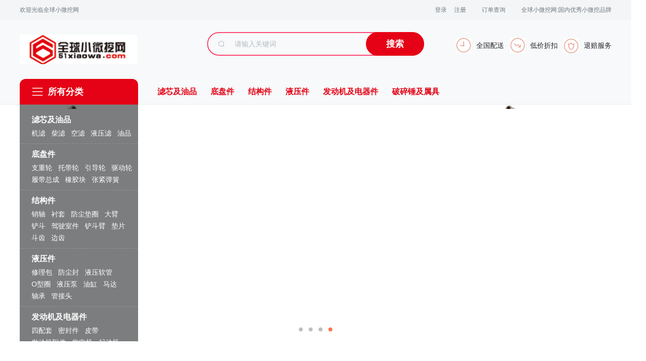

--- FILE ---
content_type: text/html; charset=utf-8
request_url: http://www.51xiaowa.com/category.php?id=367
body_size: 8863
content:
<!DOCTYPE html>
<html>
<head>
<meta http-equiv="Content-Type" content="text/html; charset=UTF-8" />
<meta http-equiv="X-UA-Compatible" content="IE=edge,chrome=1" />
<meta name="renderer" content="webkit|ie-comp">
<title>全球小微挖配件网_全球小微挖配件网</title>
<meta name="description" content="小挖配件,洋马小挖配件,洋马挖掘机配件,洋马发动机配件,洋马挖机配件" />
<meta name="keywords" content="小挖配件|洋马小挖配件|洋马挖掘机配件|洋马发动机配件|洋马挖机配件-全球小微挖配件网" />
<link href="/favicon.ico" rel="shortcut icon" type="image/x-icon" />
<link href="/template/pc/skin/css/index.css" rel="stylesheet" media="screen" type="text/css" />
<link href="/template/pc/skin/css/head.css" rel="stylesheet" media="screen" type="text/css" />
<link href="/template/pc/skin/css/iconfont.css" rel="stylesheet" media="screen" type="text/css" />
<!--[if lt IE 9]>
<script language="javascript" type="text/javascript" src="/template/pc/skin/js/html5shiv.min.js"></script>

<![endif]-->
<script>
var _hmt = _hmt || [];
(function() {
  var hm = document.createElement("script");
  hm.src = "https://hm.baidu.com/hm.js?941d557996402bbace02fea59d210b8d";
  var s = document.getElementsByTagName("script")[0]; 
  s.parentNode.insertBefore(hm, s);
})();
</script>

<script type="text/javascript" src="/public/static/common/js/ey_global.js?v=v1.5.4"></script>
</head>
<body class="home">
<link href="/template/pc/skin/login/css/login.css" rel="stylesheet" media="screen" type="text/css" />
<link href="/template/pc/skin/login/css/iconfont.css" rel="stylesheet" media="screen" type="text/css" />
<script language="javascript" type="text/javascript" src="/template/pc/skin/js/common.js"></script>
<script language="javascript" type="text/javascript" src="/template/pc/skin/login/js/jquery.leanModal.min.js"></script>
 
<!-- 友好的弹出提示框 --> 
<script language="javascript" type="text/javascript" src="/public/plugins/layer-v3.1.0/layer.js"></script>
 
<!-- 支持子目录 --> 
    <script type="text/javascript">
        var __eyou_basefile__ = '/index.php';
        var __root_dir__ = '';
    </script><div style="display:none;"> <a href="#loginmodal" class="flatbtn" id="ey_login_id_1609665117">Login</a> </div>
<div class="logo_con" id="loginmodal" style="display:none;">
  <div class="popup-login-box"> <i class="icon_ey e-guanbi" data-dismiss="dialog"></i>
    <div class="title">用户登录</div>
    <form method="post" id="popup_login_submit">
      <div class="row-item">
        <input type='text' name='username' id='username' class="input" value="" autocomplete="off" data-validate="required:必填" placeholder="用户名">
      </div>
      <div class="row-item">
        <input type='password'  name='password' id="password" class="input" autocomplete="off" placeholder="密码" value=""/>
      </div>
      <!-- 验证码-->
      <div class="row-item" id="ey_login_vertify">
        <input type='text'  name='vertify' autocomplete="off" class="input text-main radius-none" placeholder="图形验证码" value=""/>
        <span class="addon"><img src="/?m=api&c=Ajax&a=vertify&type=users_login" class="chicuele" id="imgVerifys" onclick="ey_fleshVerify();" title="看不清？点击更换验证码" align="absmiddle"></span> </div>
      <div class="row-item">
        <input type="hidden" name="referurl" value=""/>
        <input type="hidden" name="website" value="website"/>
        <a href="javascript:void(0)" onclick="popup_login_submit();"  class="button button-block bg-main"> 登录</a> </div>
    </form>
    <div class="login_reg"> <a class="login_t fl" href="/?m=user&c=Users&a=retrieve_password">忘记密码?</a> <a class="reg_t fr" href="/?m=user&c=Users&a=reg">立即注册</a> </div>
    <div class="popup-footer" id="ey_third_party_login">
      <div class="popup-footer-l"> <span>快捷登录 |</span> <a id="ey_third_party_wxlogin" href="/index.php?m=plugins&c=WxLogin&a=login"><i class="icon_ey e-weixin"></i></a> <a id="ey_third_party_wblogin" href="/index.php?m=plugins&c=Wblogin&a=login"><i class="icon_ey e-weibo"></i></a> <a id="ey_third_party_qqlogin" href="/index.php?m=plugins&c=QqLogin&a=login"><i class="icon_ey e-qq"></i></a> </div>
    </div>
  </div>
</div>
<script type="text/javascript">
$(function(){

	//弹出层调用语句
	$('#ey_login_id_1609665117').leanModal({
		overlay:0.45,
		closeButton:".e-guanbi"
	});
	
});

</script> 
<script language="javascript" type="text/javascript" src="/template/pc/skin/login/js/login.js"></script>
<div class="top-nav">
  <div class="top-nav-wrapper">
    <ul class="top-nav-l">
      <!--<li class="menu"> <a>欢迎光临全球小微挖网</a> </li>-->
      <li class="menu"> <a>欢迎光临全球小微挖网</a> </li>
    </ul>
    <ul class="top-nav-r">
            <li class="menu login">  <a href="javascript:;" id="ey_login_v436b9e" onClick="if(!getCookie('users_id')){$('#ey_login_id_1609665117').click();}">登录</a> <script type="text/javascript">var tag_user_login_json = {"id":"ey_login_v436b9e","txtid":"ey_d4e499a8aaa1198f6b51c4684b5dcb2d","txt":"","cartid":"ey_4e67012f3814f7e1219abb851d252113","img":"off","url":"\/?m=user&c=Users&a=login","type":"login","currentstyle":"","currentclass":"","afterhtml":"","root_dir":""};</script>
 <a href="/?m=user&c=Users&a=reg" id="ey_reg_vd260a4" class="zcm">注册</a> <script type="text/javascript">var tag_user_reg_json = {"id":"ey_reg_vd260a4","txtid":"ey_0cc29905e5f1105abb5fb085e0c44a22","txt":"","cartid":"ey_752a1391ee6dc5b364f4ce97b50062ef","img":"off","url":"\/?m=user&c=Users&a=reg","type":"reg","currentstyle":"","currentclass":"","afterhtml":"","root_dir":""};</script>
 <a href="/?m=user&c=Users&a=logout" id="ey_logout_v015483" class="tcm">退出</a> <script type="text/javascript">var tag_user_logout_json = {"id":"ey_logout_v015483","txtid":"ey_e936017076b5a089e751d6003199b00b","txt":"","cartid":"ey_ca6cebd2de1cf47696589084aaf9a367","img":"off","url":"\/?m=user&c=Users&a=logout","type":"logout","currentstyle":"","currentclass":"","afterhtml":"","root_dir":""};</script>
 </li>
            <li class="menu"> <a href="/?m=user&c=Shop&a=shop_centre" rel="nofollow" target="_blank">订单查询</a> </li>
            <li class="menu slogan"> 全球小微挖网:国内优秀小微挖品牌 </li>
    </ul>
  </div>
</div>
<div id="header" class="clearfix">
  <div class="header-jz">
    <div class="logo"> <a href="http://www.51xiaowa.com" class="logo-nav" style="background-image: url(/uploads/allimg/20240923/1-240923141119310.jpg);"></a> </div>
    <div class="search-box">       <form method="get" action="/?m=home&c=Search&a=lists">
        <div class="search-box-group">
          <div class="search-box-icon"> <span class="icon icon-search"></span> </div>
          <input type="search" name="keywords" class="search-box-input" placeholder="请输入关键词">
          <span class="search-box-btn">
          <button class="btn btn-primary" type="submit">搜索</button>
          </span> </div>
        <input type="hidden" name="m" value="home" /><input type="hidden" name="c" value="Search" /><input type="hidden" name="a" value="lists" /><input type="hidden" name="method" value="1" /><input type="hidden" name="channelid" id="channelid" value="2" />      </form>
       </div>
    <div class="service serviceDefault">
      <p class="right"> <span>全国配送</span> <span>低价折扣</span> <span>退赔服务</span> </p>
    </div>
  </div>
</div>

<div id="navi" class="clearfix">
  <div class="nav-main">
    <div class="nav-fenlei">
      <h3 class="fenlei-tit"> <span class="icon icon-fenlei"></span> <a>所有分类</a> </h3>
      <div class="down-dh">         <div class="down-dh-item">
          <h4><a href="/?m=home&c=Lists&a=index&tid=1">滤芯及油品</a></h4>
          <ul class="dh-lb cate-lb-line">
                        <li><a href="/?m=home&c=Lists&a=index&tid=10">机滤</a></li>
                        <li><a href="/?m=home&c=Lists&a=index&tid=11">柴滤</a></li>
                        <li><a href="/?m=home&c=Lists&a=index&tid=28">空滤</a></li>
                        <li><a href="/?m=home&c=Lists&a=index&tid=29">液压滤</a></li>
                        <li><a href="/?m=home&c=Lists&a=index&tid=30">油品</a></li>
                      </ul>
        </div>
                <div class="down-dh-item">
          <h4><a href="/?m=home&c=Lists&a=index&tid=2">底盘件</a></h4>
          <ul class="dh-lb cate-lb-line">
                        <li><a href="/?m=home&c=Lists&a=index&tid=12">支重轮</a></li>
                        <li><a href="/?m=home&c=Lists&a=index&tid=13">托带轮</a></li>
                        <li><a href="/?m=home&c=Lists&a=index&tid=34">引导轮</a></li>
                        <li><a href="/?m=home&c=Lists&a=index&tid=35">驱动轮</a></li>
                        <li><a href="/?m=home&c=Lists&a=index&tid=36">履带总成</a></li>
                        <li><a href="/?m=home&c=Lists&a=index&tid=37">橡胶块</a></li>
                        <li><a href="/?m=home&c=Lists&a=index&tid=38">张紧弹簧</a></li>
                      </ul>
        </div>
                <div class="down-dh-item">
          <h4><a href="/?m=home&c=Lists&a=index&tid=3">结构件</a></h4>
          <ul class="dh-lb cate-lb-line">
                        <li><a href="/?m=home&c=Lists&a=index&tid=14">销轴</a></li>
                        <li><a href="/?m=home&c=Lists&a=index&tid=15">衬套</a></li>
                        <li><a href="/?m=home&c=Lists&a=index&tid=25">防尘垫圈</a></li>
                        <li><a href="/?m=home&c=Lists&a=index&tid=27">大臂</a></li>
                        <li><a href="/?m=home&c=Lists&a=index&tid=32">铲斗</a></li>
                        <li><a href="/?m=home&c=Lists&a=index&tid=39">驾驶室件</a></li>
                        <li><a href="/?m=home&c=Lists&a=index&tid=42">铲斗臂</a></li>
                        <li><a href="/?m=home&c=Lists&a=index&tid=43">垫片</a></li>
                        <li><a href="/?m=home&c=Lists&a=index&tid=44">斗齿</a></li>
                        <li><a href="/?m=home&c=Lists&a=index&tid=45">边齿</a></li>
                      </ul>
        </div>
                <div class="down-dh-item">
          <h4><a href="/?m=home&c=Lists&a=index&tid=4">液压件</a></h4>
          <ul class="dh-lb cate-lb-line">
                        <li><a href="/?m=home&c=Lists&a=index&tid=16">修理包</a></li>
                        <li><a href="/?m=home&c=Lists&a=index&tid=17">防尘封</a></li>
                        <li><a href="/?m=home&c=Lists&a=index&tid=41">液压软管  </a></li>
                        <li><a href="/?m=home&c=Lists&a=index&tid=55">O型圈</a></li>
                        <li><a href="/?m=home&c=Lists&a=index&tid=81">液压泵</a></li>
                        <li><a href="/?m=home&c=Lists&a=index&tid=121">油缸</a></li>
                        <li><a href="/?m=home&c=Lists&a=index&tid=124">马达</a></li>
                        <li><a href="/?m=home&c=Lists&a=index&tid=126">轴承</a></li>
                        <li><a href="/?m=home&c=Lists&a=index&tid=128">管接头  </a></li>
                      </ul>
        </div>
                <div class="down-dh-item">
          <h4><a href="/?m=home&c=Lists&a=index&tid=5">发动机及电器件</a></h4>
          <ul class="dh-lb cate-lb-line">
                        <li><a href="/?m=home&c=Lists&a=index&tid=18">四配套</a></li>
                        <li><a href="/?m=home&c=Lists&a=index&tid=19">密封件</a></li>
                        <li><a href="/?m=home&c=Lists&a=index&tid=97">皮带</a></li>
                        <li><a href="/?m=home&c=Lists&a=index&tid=99">发动机附件</a></li>
                        <li><a href="/?m=home&c=Lists&a=index&tid=101">发电机</a></li>
                        <li><a href="/?m=home&c=Lists&a=index&tid=108">起动机</a></li>
                        <li><a href="/?m=home&c=Lists&a=index&tid=110">电子油泵</a></li>
                        <li><a href="/?m=home&c=Lists&a=index&tid=130">电磁线圈</a></li>
                      </ul>
        </div>
                <div class="down-dh-item cate-lb-line"> </div>
      </div>
    </div>
    <ul class="dao-nav">
            <li><a href="/?m=home&c=Lists&a=index&tid=1">滤芯及油品</a></li>
            <li><a href="/?m=home&c=Lists&a=index&tid=2">底盘件</a></li>
            <li><a href="/?m=home&c=Lists&a=index&tid=3">结构件</a></li>
            <li><a href="/?m=home&c=Lists&a=index&tid=4">液压件</a></li>
            <li><a href="/?m=home&c=Lists&a=index&tid=5">发动机及电器件</a></li>
            <li><a href="/?m=home&c=Lists&a=index&tid=6">破碎锤及属具</a></li>
          </ul>
  </div>
</div>
<div id="mainCarousel" class="carousel slide carousel-fade">
  <ol class="carousel-indicators">
        <li data-target="#mainCarousel" data-slide-to="0" class="active"></li>
        <li data-target="#mainCarousel" data-slide-to="1" class=""></li>
        <li data-target="#mainCarousel" data-slide-to="2" class=""></li>
        <li data-target="#mainCarousel" data-slide-to="3" class=""></li>
      </ol>
  <div class="carousel-inner">     <div class="item active" id="banner00">
      <div class="fill" style="background-image:url('/uploads/allimg/20240923/1-240923151A4611.jpg');"><a href=""></a></div>
    </div>
        <div class="item " id="banner01">
      <div class="fill" style="background-image:url('/uploads/allimg/20240923/1-240923151435404.jpg');"><a href=""></a></div>
    </div>
        <div class="item " id="banner02">
      <div class="fill" style="background-image:url('/uploads/allimg/20240923/1-240923151224591.jpg');"><a href=""></a></div>
    </div>
        <div class="item " id="banner03">
      <div class="fill" style="background-image:url('/uploads/allimg/20240923/1-2409231514144T.jpg');"><a href=""></a></div>
    </div>
     </div>
  <div class="control-wrapper"> <a class="left carousel-control" href="#mainCarousel" data-slide="prev"> <span class="icon icon-slideleft"></span> </a> <a class="right carousel-control" href="#mainCarousel" data-slide="next"> <span class="icon icon-slideright"></span> </a> </div>
</div>
<div id="yckf" style="position:relative;margin-top:10px;">
  <div class="ycbox" id="ycbox">
    <ul class="ycbox-list">
            <li> <em id="ey_d044b292eb2269ae99cd56c0863ad96a"></em><a href="/?m=user&c=Shop&a=shop_cart_list" id="ey_cart_vaa284c"> <i class="iconfont iconfont-buy"></i> <span>购物车</span> </a> </li>
      <script type="text/javascript">var tag_user_cart_json = {"id":"ey_cart_vaa284c","txtid":"ey_d5bba34ff3136c22aa9132bfb9c2efad","txt":"","cartid":"ey_d044b292eb2269ae99cd56c0863ad96a","img":"off","url":"\/?m=user&c=Shop&a=shop_cart_list","type":"cart","currentstyle":"","currentclass":"","afterhtml":"","root_dir":""};</script>
      <li> <a href="http://wpa.qq.com/msgrd?v=3&amp;uin=400-8585-899&amp;site=qq&amp;menu=yes"> <i class="iconfont iconfont-sevice"></i> <span>在线客服</span> </a> </li>
      <li class="tel-a phone-400"> <a href="javascript:void(0);"> <i class="iconfont iconfont-tel"></i> <span>联系电话</span> </a>
        <div class="concact-box"> <span>400-8585-899</span> </div>
      </li>
      <li> <a href="javascript:scroll(0,0)"> <i class="iconfont iconfont-top"></i> <span>回顶部</span> </a> </li>
    </ul>
  </div>
  <div class="web-hp">
    <ul>
      <li> <a href="javascript:;"> <span class="icon icon-01"></span>
        <h4>配件电商认证</h4>
        </a> </li>
      <li> <a href="javascript:;"> <span class="icon icon-02"></span>
        <h4>22年品牌</h4>
        </a> </li>
      <li> <a href="javascript:;"> <span class="icon icon-04"></span>
        <h4>24小时发货</h4>
        </a> </li>
      <li class="last-child"> <a href="javascript:;"> <span class="icon icon-05"></span>
        <h4>100%退赔承诺</h4>
        </a> </li>
      <li> <a href="javascript:;"> <span class="icon icon-03"></span>
        <h4>实物拍摄</h4>
        </a> </li>
    </ul>
  </div>
</div>
<!--<div class="adgg clearfix" style="margin-bottom:30px;margin-top:10px;">-->
<!--  <div class="adgg-list">-->
<!--    <div class="adgg-a42"> <a href="" target="_self"><img src="/uploads/allimg/20220729/1-220H9144233642.jpg" alt=""/></a> </div>-->
<!--  </div>-->
<!--  <div class="adgg-list">-->
<!--    <div class="adgg-htm"> <a href="" target="_self"><img src="/uploads/allimg/20220729/1-220H9144233F5.jpg" alt=""/></a> </div>-->
<!--    <div class="adgg-htm"> <a href="" target="_self"><img src="/uploads/allimg/20220729/1-220H9144233592.jpg" alt=""/></a> </div>-->
<!--  </div>-->
<!--  <div class="adgg-list">-->
<!--    <div class="adgg-a42"> <a href="" target="_self"><img src="/uploads/allimg/20220729/1-220H91442335U.jpg" alt=""/></a> </div>-->
<!--  </div>-->
<!--  <div class="adgg-list">-->
<!--    <div class="adgg-htm">-->
<!--      <div class="adgg-a42-mini"> <a href="" target="_self"><img src="/uploads/allimg/20220729/1-220H9144233U9.jpg" alt=""/></a> </div>-->
<!--      <div class="adgg-a42-mini"> <a href="" target="_self"><img src="/uploads/allimg/20220729/1-220H9144233496.png" alt=""/></a> </div>-->
<!--    </div>-->
<!--    <div class="adgg-htm"> <a href="" target="_self"><img src="/uploads/allimg/20220729/1-220H9144233416.jpg" alt=""/></a> </div>-->
<!--  </div>-->
<!--</div>-->
<!--<div class="adgg clearfix">-->
<!--  <div class="adgg-list">-->
<!--    <div class="adgg-a42"> <a href="" target="_self"><img src="/uploads/allimg/20220729/1-220H9144233262.png" alt=""/></a> <span>热销21.6万束</span> </div>-->
<!--  </div>-->
<!--  <div class="adgg-list">-->
<!--    <div class="adgg-a42"> <a href="" target="_self"><img src="/uploads/allimg/20220729/1-220H9144233C5.png" alt=""/></a> <span></span> </div>-->
<!--  </div>-->
<!--  <div class="adgg-list">-->
<!--    <div class="adgg-a42"> <a href="" target="_self"><img src="/uploads/allimg/20220729/1-220H9144233501.png" alt=""/></a> <span></span> </div>-->
<!--  </div>-->
<!--  <div class="adgg-list">-->
<!--    <div class="adgg-a42"> <a href="" target="_self"><img src="/uploads/allimg/20220729/1-220H9144233428.png" alt=""/></a> <span></span> </div>-->
<!--  </div>-->
<!--</div>-->
<div class="web-fl clearfix">   <div class="fl">
    <div class="web-wkd">
      <div class="hd"> <a class="more" href="/?m=home&c=Lists&a=index&tid=1">更多滤芯及油品<span class="icon icon-arrow-right"></span></a>
        <h3><a href="/?m=home&c=Lists&a=index&tid=1">滤芯及油品</a><span>  正品保证 厂家直销</span></h3>
      </div>
      <div class="bd">
        <div class="web-detail bd-l">
          <div class="web-left" style="background:#ffc0bb;">
          <a href="/?m=home&c=Lists&a=index&tid=1"> <img src="/uploads/allimg/20240924/1-240924104503548.jpg" height="438" width="288"> </a> <a class="banner-link" href="/?m=home&c=Lists&a=index&tid=1">滤芯及油品专区 &gt;&gt;</a> </div>
      </div>
      <div class="web-pro">         <div class="web-pro-item"> <a href="/?m=home&c=View&a=index&aid=138">
          <div class="img-box"> <img src="/uploads/allimg/20240928/1-24092Q631124c.jpg" height="240" width="220"> </div>
          <div class="web-jz">
            <p class="web-bt">洋马85先导滤洋马液压滤芯洋马先导滤适用于洋马VIO85</p>
            <p class="web-jg"> <span class="price-sign">&yen;</span> <span class="price-num">35</span> </p>
            <!--<p class="web-js">已售 0 件</p>-->
          </div>
          </a> </div>
                <div class="web-pro-item"> <a href="/?m=home&c=View&a=index&aid=137">
          <div class="img-box"> <img src="/uploads/allimg/20240928/1-24092Q63023409.jpg" height="240" width="220"> </div>
          <div class="web-jz">
            <p class="web-bt">洋马回油滤液压滤芯液压回油滤适用于洋马B65、VIO75/8</p>
            <p class="web-jg"> <span class="price-sign">&yen;</span> <span class="price-num">50</span> </p>
            <!--<p class="web-js">已售 0 件</p>-->
          </div>
          </a> </div>
                <div class="web-pro-item"> <a href="/?m=home&c=View&a=index&aid=135">
          <div class="img-box"> <img src="/uploads/allimg/20240928/1-24092Q62K3449.jpg" height="240" width="220"> </div>
          <div class="web-jz">
            <p class="web-bt">洋马液压回油滤洋马回油滤洋马液压滤芯适用于洋马VIO22/2</p>
            <p class="web-jg"> <span class="price-sign">&yen;</span> <span class="price-num">38</span> </p>
            <!--<p class="web-js">已售 0 件</p>-->
          </div>
          </a> </div>
                <div class="web-pro-item"> <a href="/?m=home&c=View&a=index&aid=133">
          <div class="img-box"> <img src="/uploads/allimg/20240928/1-24092Q61UGQ.jpg" height="240" width="220"> </div>
          <div class="web-jz">
            <p class="web-bt">洋马空滤一套含内外芯洋马空滤滤芯空气滤清器适用于洋马VIO7</p>
            <p class="web-jg"> <span class="price-sign">&yen;</span> <span class="price-num">38</span> </p>
            <!--<p class="web-js">已售 0 件</p>-->
          </div>
          </a> </div>
                <div class="web-pro-item"> <a href="/?m=home&c=View&a=index&aid=132">
          <div class="img-box"> <img src="/uploads/allimg/20240927/1-24092G4263c03.jpg" height="240" width="220"> </div>
          <div class="web-jz">
            <p class="web-bt">洋马85空滤一套含内外芯空气滤清器洋马空气滤芯适用于洋马VI</p>
            <p class="web-jg"> <span class="price-sign">&yen;</span> <span class="price-num">100</span> </p>
            <!--<p class="web-js">已售 0 件</p>-->
          </div>
          </a> </div>
                <div class="web-pro-item"> <a href="/?m=home&c=View&a=index&aid=131">
          <div class="img-box"> <img src="/uploads/allimg/20240927/1-24092G4251aF.jpg" height="240" width="220"> </div>
          <div class="web-jz">
            <p class="web-bt">洋马空滤一套含内外芯空气滤清器空滤滤芯适用洋马B65/VIO</p>
            <p class="web-jg"> <span class="price-sign">&yen;</span> <span class="price-num">83</span> </p>
            <!--<p class="web-js">已售 0 件</p>-->
          </div>
          </a> </div>
                <div class="web-pro-item"> <a href="/?m=home&c=View&a=index&aid=129">
          <div class="img-box"> <img src="/uploads/allimg/20240927/1-24092G4221R03.jpg" height="240" width="220"> </div>
          <div class="web-jz">
            <p class="web-bt">洋马空滤一套含内外芯洋马空滤滤芯适用洋马VIO30/33/3</p>
            <p class="web-jg"> <span class="price-sign">&yen;</span> <span class="price-num">74</span> </p>
            <!--<p class="web-js">已售 0 件</p>-->
          </div>
          </a> </div>
                <div class="web-pro-item"> <a href="/?m=home&c=View&a=index&aid=128">
          <div class="img-box"> <img src="/uploads/allimg/20240927/1-24092G419491Q.jpg" height="240" width="220"> </div>
          <div class="web-jz">
            <p class="web-bt">洋马空滤一套含内外芯空气滤清器滤芯适用于洋马VIO25/27</p>
            <p class="web-jg"> <span class="price-sign">&yen;</span> <span class="price-num">38</span> </p>
            <!--<p class="web-js">已售 0 件</p>-->
          </div>
          </a> </div>
         </div>
    </div>
  </div>
</div>
  <div class="fl">
    <div class="web-wkd">
      <div class="hd"> <a class="more" href="/?m=home&c=Lists&a=index&tid=2">更多底盘件<span class="icon icon-arrow-right"></span></a>
        <h3><a href="/?m=home&c=Lists&a=index&tid=2">底盘件</a><span>  正品保证 厂家直销</span></h3>
      </div>
      <div class="bd">
        <div class="web-detail bd-l">
          <div class="web-left" style="background: #fd536e;">
          <a href="/?m=home&c=Lists&a=index&tid=2"> <img src="/uploads/allimg/20240924/1-2409241052322U.jpg" height="438" width="288"> </a> <a class="banner-link" href="/?m=home&c=Lists&a=index&tid=2">底盘件专区 &gt;&gt;</a> </div>
      </div>
      <div class="web-pro">         <div class="web-pro-item"> <a href="/?m=home&c=View&a=index&aid=166">
          <div class="img-box"> <img src="/uploads/allimg/20241008/1-24100Q43623A9.jpg" height="240" width="220"> </div>
          <div class="web-jz">
            <p class="web-bt">张紧钢管 洋马VIO17 172448-37800</p>
            <p class="web-jg"> <span class="price-sign">&yen;</span> <span class="price-num">280</span> </p>
            <!--<p class="web-js">已售 0 件</p>-->
          </div>
          </a> </div>
                <div class="web-pro-item"> <a href="/?m=home&c=View&a=index&aid=165">
          <div class="img-box"> <img src="/uploads/allimg/20241008/1-24100Q43514B8.jpg" height="240" width="220"> </div>
          <div class="web-jz">
            <p class="web-bt">洋马 55 张紧弹簧（正）172460-37700</p>
            <p class="web-jg"> <span class="price-sign">&yen;</span> <span class="price-num">650</span> </p>
            <!--<p class="web-js">已售 0 件</p>-->
          </div>
          </a> </div>
                <div class="web-pro-item"> <a href="/?m=home&c=View&a=index&aid=164">
          <div class="img-box"> <img src="/uploads/allimg/20241008/1-24100Q42545945.jpg" height="240" width="220"> </div>
          <div class="web-jz">
            <p class="web-bt">230mm橡胶块 洋马VIO17、徐工XE15、玉柴YC18</p>
            <p class="web-jg"> <span class="price-sign">&yen;</span> <span class="price-num">20</span> </p>
            <!--<p class="web-js">已售 0 件</p>-->
          </div>
          </a> </div>
                <div class="web-pro-item"> <a href="/?m=home&c=View&a=index&aid=163">
          <div class="img-box"> <img src="/uploads/allimg/20241008/1-24100Q42545945.jpg" height="240" width="220"> </div>
          <div class="web-jz">
            <p class="web-bt">250mm橡胶块 洋马久保田石川岛三一徐工玉柴山猫 172B</p>
            <p class="web-jg"> <span class="price-sign">&yen;</span> <span class="price-num">25</span> </p>
            <!--<p class="web-js">已售 0 件</p>-->
          </div>
          </a> </div>
                <div class="web-pro-item"> <a href="/?m=home&c=View&a=index&aid=162">
          <div class="img-box"> <img src="/uploads/allimg/20241008/1-24100Q42545945.jpg" height="240" width="220"> </div>
          <div class="web-jz">
            <p class="web-bt">300mm橡胶块 洋马VIO30/33/35/38、玉柴YC</p>
            <p class="web-jg"> <span class="price-sign">&yen;</span> <span class="price-num">28</span> </p>
            <!--<p class="web-js">已售 0 件</p>-->
          </div>
          </a> </div>
                <div class="web-pro-item"> <a href="/?m=home&c=View&a=index&aid=161">
          <div class="img-box"> <img src="/uploads/allimg/20241008/1-24100Q42545945.jpg" height="240" width="220"> </div>
          <div class="web-jz">
            <p class="web-bt">350mm橡胶块 洋马久保田石川岛三一徐工玉柴山猫 172B</p>
            <p class="web-jg"> <span class="price-sign">&yen;</span> <span class="price-num">30</span> </p>
            <!--<p class="web-js">已售 0 件</p>-->
          </div>
          </a> </div>
                <div class="web-pro-item"> <a href="/?m=home&c=View&a=index&aid=160">
          <div class="img-box"> <img src="/uploads/allimg/20241008/1-24100Q41U6406.jpg" height="240" width="220"> </div>
          <div class="web-jz">
            <p class="web-bt">400mm橡胶块 洋马久保田石川岛三一徐工玉柴山猫 1724</p>
            <p class="web-jg"> <span class="price-sign">&yen;</span> <span class="price-num">45</span> </p>
            <!--<p class="web-js">已售 0 件</p>-->
          </div>
          </a> </div>
                <div class="web-pro-item"> <a href="/?m=home&c=View&a=index&aid=159">
          <div class="img-box"> <img src="/uploads/allimg/20241008/1-24100Q4160D12.jpg" height="240" width="220"> </div>
          <div class="web-jz">
            <p class="web-bt">洋马30履带30铁履带适用于洋马VIO30/33/35/38</p>
            <p class="web-jg"> <span class="price-sign">&yen;</span> <span class="price-num">2600</span> </p>
            <!--<p class="web-js">已售 0 件</p>-->
          </div>
          </a> </div>
         </div>
    </div>
  </div>
</div>
  <div class="fl">
    <div class="web-wkd">
      <div class="hd"> <a class="more" href="/?m=home&c=Lists&a=index&tid=3">更多结构件<span class="icon icon-arrow-right"></span></a>
        <h3><a href="/?m=home&c=Lists&a=index&tid=3">结构件</a><span>  正品保证 厂家直销</span></h3>
      </div>
      <div class="bd">
        <div class="web-detail bd-l">
          <div class="web-left" style="background: #ffc599;">
          <a href="/?m=home&c=Lists&a=index&tid=3"> <img src="/uploads/allimg/20240924/1-240924105ZG47.jpg" height="438" width="288"> </a> <a class="banner-link" href="/?m=home&c=Lists&a=index&tid=3">结构件专区 &gt;&gt;</a> </div>
      </div>
      <div class="web-pro">         <div class="web-pro-item"> <a href="/?m=home&c=View&a=index&aid=191">
          <div class="img-box"> <img src="/uploads/allimg/20241008/1-24100QA533439.jpg" height="240" width="220"> </div>
          <div class="web-jz">
            <p class="web-bt">工型架 适用于洋马17</p>
            <p class="web-jg"> <span class="price-sign">&yen;</span> <span class="price-num">230</span> </p>
            <!--<p class="web-js">已售 0 件</p>-->
          </div>
          </a> </div>
                <div class="web-pro-item"> <a href="/?m=home&c=View&a=index&aid=189">
          <div class="img-box"> <img src="/uploads/allimg/20241008/1-24100QA155B5.jpg" height="240" width="220"> </div>
          <div class="web-jz">
            <p class="web-bt">铲斗臂 适用于洋马50/55/60</p>
            <p class="web-jg"> <span class="price-sign">&yen;</span> <span class="price-num">160</span> </p>
            <!--<p class="web-js">已售 0 件</p>-->
          </div>
          </a> </div>
                <div class="web-pro-item"> <a href="/?m=home&c=View&a=index&aid=188">
          <div class="img-box"> <img src="/uploads/allimg/20241008/1-24100Q64I1194.jpg" height="240" width="220"> </div>
          <div class="web-jz">
            <p class="web-bt">铲斗臂 （右）适用于洋马VIO25/27/30/33/35/</p>
            <p class="web-jg"> <span class="price-sign">&yen;</span> <span class="price-num">140</span> </p>
            <!--<p class="web-js">已售 0 件</p>-->
          </div>
          </a> </div>
                <div class="web-pro-item"> <a href="/?m=home&c=View&a=index&aid=187">
          <div class="img-box"> <img src="/uploads/allimg/20241008/1-24100Q64319604.jpg" height="240" width="220"> </div>
          <div class="web-jz">
            <p class="web-bt">铲斗臂（左） 适用于洋马VIO25/27/30/33/35/</p>
            <p class="web-jg"> <span class="price-sign">&yen;</span> <span class="price-num">140</span> </p>
            <!--<p class="web-js">已售 0 件</p>-->
          </div>
          </a> </div>
                <div class="web-pro-item"> <a href="/?m=home&c=View&a=index&aid=185">
          <div class="img-box"> <img src="/uploads/allimg/20241008/1-24100Q62623207.jpg" height="240" width="220"> </div>
          <div class="web-jz">
            <p class="web-bt">轴套/衬套45*39 </p>
            <p class="web-jg"> <span class="price-sign">&yen;</span> <span class="price-num">45</span> </p>
            <!--<p class="web-js">已售 0 件</p>-->
          </div>
          </a> </div>
                <div class="web-pro-item"> <a href="/?m=home&c=View&a=index&aid=184">
          <div class="img-box"> <img src="/uploads/allimg/20241008/1-24100Q62623207.jpg" height="240" width="220"> </div>
          <div class="web-jz">
            <p class="web-bt">衬套/轴套38*50*55 </p>
            <p class="web-jg"> <span class="price-sign">&yen;</span> <span class="price-num">22</span> </p>
            <!--<p class="web-js">已售 0 件</p>-->
          </div>
          </a> </div>
                <div class="web-pro-item"> <a href="/?m=home&c=View&a=index&aid=183">
          <div class="img-box"> <img src="/uploads/allimg/20241008/1-24100Q6251L56.jpg" height="240" width="220"> </div>
          <div class="web-jz">
            <p class="web-bt">衬套/轴套35*45*30</p>
            <p class="web-jg"> <span class="price-sign">&yen;</span> <span class="price-num">34</span> </p>
            <!--<p class="web-js">已售 0 件</p>-->
          </div>
          </a> </div>
                <div class="web-pro-item"> <a href="/?m=home&c=View&a=index&aid=182">
          <div class="img-box"> <img src="/uploads/allimg/20241008/1-24100Q62329C1.jpg" height="240" width="220"> </div>
          <div class="web-jz">
            <p class="web-bt">衬套/轴套30*40*20 </p>
            <p class="web-jg"> <span class="price-sign">&yen;</span> <span class="price-num">28</span> </p>
            <!--<p class="web-js">已售 0 件</p>-->
          </div>
          </a> </div>
         </div>
    </div>
  </div>
</div>
  <div class="fl">
    <div class="web-wkd">
      <div class="hd"> <a class="more" href="/?m=home&c=Lists&a=index&tid=4">更多液压件<span class="icon icon-arrow-right"></span></a>
        <h3><a href="/?m=home&c=Lists&a=index&tid=4">液压件</a><span>  正品保证 厂家直销</span></h3>
      </div>
      <div class="bd">
        <div class="web-detail bd-l">
          <div class="web-left" style="background: #adffb3;">
          <a href="/?m=home&c=Lists&a=index&tid=4"> <img src="/uploads/allimg/20240924/1-240924113310I3.jpg" height="438" width="288"> </a> <a class="banner-link" href="/?m=home&c=Lists&a=index&tid=4">液压件专区 &gt;&gt;</a> </div>
      </div>
      <div class="web-pro">         <div class="web-pro-item"> <a href="/?m=home&c=View&a=index&aid=202">
          <div class="img-box"> <img src="/uploads/allimg/20241011/1-241011202943M1.jpg" height="240" width="220"> </div>
          <div class="web-jz">
            <p class="web-bt">洋马 中央接头油封 172B06-73830</p>
            <p class="web-jg"> <span class="price-sign">&yen;</span> <span class="price-num">350</span> </p>
            <!--<p class="web-js">已售 0 件</p>-->
          </div>
          </a> </div>
                <div class="web-pro-item"> <a href="/?m=home&c=View&a=index&aid=201">
          <div class="img-box"> <img src="/uploads/allimg/20241011/1-241011202S0949.jpg" height="240" width="220"> </div>
          <div class="web-jz">
            <p class="web-bt">洋马 挖斗活塞修理包 172020-11680</p>
            <p class="web-jg"> <span class="price-sign">&yen;</span> <span class="price-num">350</span> </p>
            <!--<p class="web-js">已售 0 件</p>-->
          </div>
          </a> </div>
                <div class="web-pro-item"> <a href="/?m=home&c=View&a=index&aid=200">
          <div class="img-box"> <img src="/uploads/allimg/20241011/1-241011202JU58.jpg" height="240" width="220"> </div>
          <div class="web-jz">
            <p class="web-bt">洋马 挖斗活塞修理包 172960-72630</p>
            <p class="web-jg"> <span class="price-sign">&yen;</span> <span class="price-num">120</span> </p>
            <!--<p class="web-js">已售 0 件</p>-->
          </div>
          </a> </div>
                <div class="web-pro-item"> <a href="/?m=home&c=View&a=index&aid=199">
          <div class="img-box"> <img src="/uploads/allimg/20241011/1-24101120251X17.jpg" height="240" width="220"> </div>
          <div class="web-jz">
            <p class="web-bt">洋马 小臂活塞修理包（56064之后） 172A79-720</p>
            <p class="web-jg"> <span class="price-sign">&yen;</span> <span class="price-num">120</span> </p>
            <!--<p class="web-js">已售 0 件</p>-->
          </div>
          </a> </div>
                <div class="web-pro-item"> <a href="/?m=home&c=View&a=index&aid=198">
          <div class="img-box"> <img src="/uploads/allimg/20241011/1-241011202400628.jpg" height="240" width="220"> </div>
          <div class="web-jz">
            <p class="web-bt">洋马 小臂活塞修理包（56063之前） 172461-720</p>
            <p class="web-jg"> <span class="price-sign">&yen;</span> <span class="price-num">120</span> </p>
            <!--<p class="web-js">已售 0 件</p>-->
          </div>
          </a> </div>
                <div class="web-pro-item"> <a href="/?m=home&c=View&a=index&aid=197">
          <div class="img-box"> <img src="/uploads/allimg/20241011/1-241011202204J5.jpg" height="240" width="220"> </div>
          <div class="web-jz">
            <p class="web-bt">洋马 小臂/挖斗活塞修理包 172449-72321</p>
            <p class="web-jg"> <span class="price-sign">&yen;</span> <span class="price-num">80</span> </p>
            <!--<p class="web-js">已售 0 件</p>-->
          </div>
          </a> </div>
                <div class="web-pro-item"> <a href="/?m=home&c=View&a=index&aid=196">
          <div class="img-box"> <img src="/uploads/allimg/20241011/1-24101120205YP.jpg" height="240" width="220"> </div>
          <div class="web-jz">
            <p class="web-bt">洋马 小臂缸头修理包（56064之后） 172A79-720</p>
            <p class="web-jg"> <span class="price-sign">&yen;</span> <span class="price-num">120</span> </p>
            <!--<p class="web-js">已售 0 件</p>-->
          </div>
          </a> </div>
                <div class="web-pro-item"> <a href="/?m=home&c=View&a=index&aid=195">
          <div class="img-box"> <img src="/uploads/allimg/20241011/1-241011201T3360.jpg" height="240" width="220"> </div>
          <div class="web-jz">
            <p class="web-bt">洋马 小臂缸头修理包 172449-72020</p>
            <p class="web-jg"> <span class="price-sign">&yen;</span> <span class="price-num">80</span> </p>
            <!--<p class="web-js">已售 0 件</p>-->
          </div>
          </a> </div>
         </div>
    </div>
  </div>
</div>
  <div class="fl">
    <div class="web-wkd">
      <div class="hd"> <a class="more" href="/?m=home&c=Lists&a=index&tid=5">更多发动机及电器件<span class="icon icon-arrow-right"></span></a>
        <h3><a href="/?m=home&c=Lists&a=index&tid=5">发动机及电器件</a><span>  正品保证 厂家直销</span></h3>
      </div>
      <div class="bd">
        <div class="web-detail bd-l">
          <div class="web-left" style="background: #eec3e2;">
          <a href="/?m=home&c=Lists&a=index&tid=5"> <img src="/uploads/allimg/20240924/1-240924113333240.jpg" height="438" width="288"> </a> <a class="banner-link" href="/?m=home&c=Lists&a=index&tid=5">发动机及电器件专区 &gt;&gt;</a> </div>
      </div>
      <div class="web-pro">         <div class="web-pro-item"> <a href="/?m=home&c=View&a=index&aid=220">
          <div class="img-box"> <img src="/uploads/allimg/20241011/1-2410112056191W.jpg" height="240" width="220"> </div>
          <div class="web-jz">
            <p class="web-bt">徐工 3864274 熄火电磁阀</p>
            <p class="web-jg"> <span class="price-sign">&yen;</span> <span class="price-num">129</span> </p>
            <!--<p class="web-js">已售 0 件</p>-->
          </div>
          </a> </div>
                <div class="web-pro-item"> <a href="/?m=home&c=View&a=index&aid=219">
          <div class="img-box"> <img src="/uploads/allimg/20241011/1-241011205520H6.jpg" height="240" width="220"> </div>
          <div class="web-jz">
            <p class="web-bt">洋马 熄火电磁阀 119233-77932</p>
            <p class="web-jg"> <span class="price-sign">&yen;</span> <span class="price-num">180</span> </p>
            <!--<p class="web-js">已售 0 件</p>-->
          </div>
          </a> </div>
                <div class="web-pro-item"> <a href="/?m=home&c=View&a=index&aid=218">
          <div class="img-box"> <img src="/uploads/allimg/20241011/1-24101120540Da.jpg" height="240" width="220"> </div>
          <div class="web-jz">
            <p class="web-bt">洋马 电子油泵 129612-52100</p>
            <p class="web-jg"> <span class="price-sign">&yen;</span> <span class="price-num">180</span> </p>
            <!--<p class="web-js">已售 0 件</p>-->
          </div>
          </a> </div>
                <div class="web-pro-item"> <a href="/?m=home&c=View&a=index&aid=217">
          <div class="img-box"> <img src="/uploads/allimg/20241011/1-241011205121292.jpg" height="240" width="220"> </div>
          <div class="web-jz">
            <p class="web-bt">洋马 起动机 129940-77010</p>
            <p class="web-jg"> <span class="price-sign">&yen;</span> <span class="price-num">650</span> </p>
            <!--<p class="web-js">已售 0 件</p>-->
          </div>
          </a> </div>
                <div class="web-pro-item"> <a href="/?m=home&c=View&a=index&aid=216">
          <div class="img-box"> <img src="/uploads/allimg/20241011/1-241011205121292.jpg" height="240" width="220"> </div>
          <div class="web-jz">
            <p class="web-bt">洋马 起动机 129136-77011</p>
            <p class="web-jg"> <span class="price-sign">&yen;</span> <span class="price-num">650</span> </p>
            <!--<p class="web-js">已售 0 件</p>-->
          </div>
          </a> </div>
                <div class="web-pro-item"> <a href="/?m=home&c=View&a=index&aid=215">
          <div class="img-box"> <img src="/uploads/allimg/20241011/1-241011205121292.jpg" height="240" width="220"> </div>
          <div class="web-jz">
            <p class="web-bt">洋马 起动机 129242-77010</p>
            <p class="web-jg"> <span class="price-sign">&yen;</span> <span class="price-num">0</span> </p>
            <!--<p class="web-js">已售 0 件</p>-->
          </div>
          </a> </div>
                <div class="web-pro-item"> <a href="/?m=home&c=View&a=index&aid=214">
          <div class="img-box"> <img src="/uploads/allimg/20241011/1-241011205121292.jpg" height="240" width="220"> </div>
          <div class="web-jz">
            <p class="web-bt">洋马 起动机 119740-77020</p>
            <p class="web-jg"> <span class="price-sign">&yen;</span> <span class="price-num">700</span> </p>
            <!--<p class="web-js">已售 0 件</p>-->
          </div>
          </a> </div>
                <div class="web-pro-item"> <a href="/?m=home&c=View&a=index&aid=213">
          <div class="img-box"> <img src="/uploads/allimg/20241011/1-241011204941Q9.jpg" height="240" width="220"> </div>
          <div class="web-jz">
            <p class="web-bt">洋马 发电机 129423-77200</p>
            <p class="web-jg"> <span class="price-sign">&yen;</span> <span class="price-num">450</span> </p>
            <!--<p class="web-js">已售 0 件</p>-->
          </div>
          </a> </div>
         </div>
    </div>
  </div>
</div>
  <div class="fl">
    <div class="web-wkd">
      <div class="hd"> <a class="more" href="/?m=home&c=Lists&a=index&tid=6">更多破碎锤及属具<span class="icon icon-arrow-right"></span></a>
        <h3><a href="/?m=home&c=Lists&a=index&tid=6">破碎锤及属具</a><span>  正品保证 厂家直销</span></h3>
      </div>
      <div class="bd">
        <div class="web-detail bd-l">
          <div class="web-left" style="background: #b262f9;">
          <a href="/?m=home&c=Lists&a=index&tid=6"> <img src="/uploads/allimg/20240924/1-240924113356295.jpg" height="438" width="288"> </a> <a class="banner-link" href="/?m=home&c=Lists&a=index&tid=6">破碎锤及属具专区 &gt;&gt;</a> </div>
      </div>
      <div class="web-pro">         <div class="web-pro-item"> <a href="/?m=home&c=View&a=index&aid=229">
          <div class="img-box"> <img src="/uploads/allimg/20241011/1-241011210423342.jpg" height="240" width="220"> </div>
          <div class="web-jz">
            <p class="web-bt">破碎锤管路 洋马 PTO17-GL</p>
            <p class="web-jg"> <span class="price-sign">&yen;</span> <span class="price-num">2200</span> </p>
            <!--<p class="web-js">已售 0 件</p>-->
          </div>
          </a> </div>
                <div class="web-pro-item"> <a href="/?m=home&c=View&a=index&aid=228">
          <div class="img-box"> <img src="/uploads/allimg/20241011/1-241011210423342.jpg" height="240" width="220"> </div>
          <div class="web-jz">
            <p class="web-bt">破碎锤管路 洋马 PTO55-6GL</p>
            <p class="web-jg"> <span class="price-sign">&yen;</span> <span class="price-num">3000</span> </p>
            <!--<p class="web-js">已售 0 件</p>-->
          </div>
          </a> </div>
                <div class="web-pro-item"> <a href="/?m=home&c=View&a=index&aid=227">
          <div class="img-box"> <img src="/uploads/allimg/20241011/1-24101121024c21.jpg" height="240" width="220"> </div>
          <div class="web-jz">
            <p class="web-bt">破碎锤管路 洋马 PTO50-GL</p>
            <p class="web-jg"> <span class="price-sign">&yen;</span> <span class="price-num">2800</span> </p>
            <!--<p class="web-js">已售 0 件</p>-->
          </div>
          </a> </div>
                <div class="web-pro-item"> <a href="/?m=home&c=View&a=index&aid=226">
          <div class="img-box"> <img src="/uploads/allimg/20241011/1-24101121024c21.jpg" height="240" width="220"> </div>
          <div class="web-jz">
            <p class="web-bt">破碎锤管路 洋马 PTO33-GL</p>
            <p class="web-jg"> <span class="price-sign">&yen;</span> <span class="price-num">2700</span> </p>
            <!--<p class="web-js">已售 0 件</p>-->
          </div>
          </a> </div>
                <div class="web-pro-item"> <a href="/?m=home&c=View&a=index&aid=225">
          <div class="img-box"> <img src="/uploads/allimg/20241011/1-241011210119627.jpg" height="240" width="220"> </div>
          <div class="web-jz">
            <p class="web-bt">破碎锤管路 洋马 PTO27-GL</p>
            <p class="web-jg"> <span class="price-sign">&yen;</span> <span class="price-num">2700</span> </p>
            <!--<p class="web-js">已售 0 件</p>-->
          </div>
          </a> </div>
                <div class="web-pro-item"> <a href="/?m=home&c=View&a=index&aid=224">
          <div class="img-box"> <img src="/uploads/allimg/20241011/1-241011210119627.jpg" height="240" width="220"> </div>
          <div class="web-jz">
            <p class="web-bt">破碎锤管路 洋马 PTO22-GL</p>
            <p class="web-jg"> <span class="price-sign">&yen;</span> <span class="price-num">2600</span> </p>
            <!--<p class="web-js">已售 0 件</p>-->
          </div>
          </a> </div>
                <div class="web-pro-item"> <a href="/?m=home&c=View&a=index&aid=223">
          <div class="img-box"> <img src="/uploads/allimg/20241011/1-2410112100045M.jpg" height="240" width="220"> </div>
          <div class="web-jz">
            <p class="web-bt"> 68破碎锤 洋马久保田石川岛三一徐工玉柴山猫日立卡特</p>
            <p class="web-jg"> <span class="price-sign">&yen;</span> <span class="price-num">4000</span> </p>
            <!--<p class="web-js">已售 0 件</p>-->
          </div>
          </a> </div>
                <div class="web-pro-item"> <a href="/?m=home&c=View&a=index&aid=222">
          <div class="img-box"> <img src="/uploads/allimg/20241011/1-241011205Z1F9.jpg" height="240" width="220"> </div>
          <div class="web-jz">
            <p class="web-bt">53破碎锤 洋马久保田石川岛三一徐工玉柴山猫 PSC53</p>
            <p class="web-jg"> <span class="price-sign">&yen;</span> <span class="price-num">3500</span> </p>
            <!--<p class="web-js">已售 0 件</p>-->
          </div>
          </a> </div>
         </div>
    </div>
  </div>
</div>
<div class="fl web-rm">
  <div class="web-wkd">
    <div class="hd"> <a class="more" href="/?m=home&c=Lists&a=index&tid=1">热门配件<span class="icon icon-arrow-right"></span></a>
      <h3><a href="/?m=home&c=Lists&a=index&tid=1">热门配件</a><span>洋马&#183;正品之选</span></h3>
    </div>
    <div class="bd">
      <div class="web-pro web-pro-row">         <div class="web-pro-item"> <a href="破碎锤管路 洋马 PTO17-GL">
          <div class="img-box"> <img src="/uploads/allimg/20241011/1-241011210423342.jpg" height="240" width="220"> </div>
          <div class="web-jz">
            <p class="web-bt">破碎锤管路 洋马 PTO17-GL</p>
            <p class="web-jg"> <span class="price-sign">&yen;</span> <span class="price-num">2200</span> </p>
            <!--<p class="web-js">已售 0 件</p>-->
          </div>
          </a> </div>
                <div class="web-pro-item"> <a href="破碎锤管路 洋马 PTO55-6GL">
          <div class="img-box"> <img src="/uploads/allimg/20241011/1-241011210423342.jpg" height="240" width="220"> </div>
          <div class="web-jz">
            <p class="web-bt">破碎锤管路 洋马 PTO55-6GL</p>
            <p class="web-jg"> <span class="price-sign">&yen;</span> <span class="price-num">3000</span> </p>
            <!--<p class="web-js">已售 0 件</p>-->
          </div>
          </a> </div>
                <div class="web-pro-item"> <a href="破碎锤管路 洋马 PTO50-GL">
          <div class="img-box"> <img src="/uploads/allimg/20241011/1-24101121024c21.jpg" height="240" width="220"> </div>
          <div class="web-jz">
            <p class="web-bt">破碎锤管路 洋马 PTO50-GL</p>
            <p class="web-jg"> <span class="price-sign">&yen;</span> <span class="price-num">2800</span> </p>
            <!--<p class="web-js">已售 0 件</p>-->
          </div>
          </a> </div>
                <div class="web-pro-item"> <a href="破碎锤管路 洋马 PTO33-GL">
          <div class="img-box"> <img src="/uploads/allimg/20241011/1-24101121024c21.jpg" height="240" width="220"> </div>
          <div class="web-jz">
            <p class="web-bt">破碎锤管路 洋马 PTO33-GL</p>
            <p class="web-jg"> <span class="price-sign">&yen;</span> <span class="price-num">2700</span> </p>
            <!--<p class="web-js">已售 0 件</p>-->
          </div>
          </a> </div>
                <div class="web-pro-item"> <a href="破碎锤管路 洋马 PTO27-GL">
          <div class="img-box"> <img src="/uploads/allimg/20241011/1-241011210119627.jpg" height="240" width="220"> </div>
          <div class="web-jz">
            <p class="web-bt">破碎锤管路 洋马 PTO27-GL</p>
            <p class="web-jg"> <span class="price-sign">&yen;</span> <span class="price-num">2700</span> </p>
            <!--<p class="web-js">已售 0 件</p>-->
          </div>
          </a> </div>
                <div class="web-pro-item"> <a href="破碎锤管路 洋马 PTO22-GL">
          <div class="img-box"> <img src="/uploads/allimg/20241011/1-241011210119627.jpg" height="240" width="220"> </div>
          <div class="web-jz">
            <p class="web-bt">破碎锤管路 洋马 PTO22-GL</p>
            <p class="web-jg"> <span class="price-sign">&yen;</span> <span class="price-num">2600</span> </p>
            <!--<p class="web-js">已售 0 件</p>-->
          </div>
          </a> </div>
                <div class="web-pro-item"> <a href=" 68破碎锤 洋马久保田石川岛三一徐工玉柴山猫日立卡特">
          <div class="img-box"> <img src="/uploads/allimg/20241011/1-2410112100045M.jpg" height="240" width="220"> </div>
          <div class="web-jz">
            <p class="web-bt"> 68破碎锤 洋马久保田石川岛三一徐工玉柴山猫日立卡特</p>
            <p class="web-jg"> <span class="price-sign">&yen;</span> <span class="price-num">4000</span> </p>
            <!--<p class="web-js">已售 0 件</p>-->
          </div>
          </a> </div>
                <div class="web-pro-item"> <a href="53破碎锤 洋马久保田石川岛三一徐工玉柴山猫 PSC53">
          <div class="img-box"> <img src="/uploads/allimg/20241011/1-241011205Z1F9.jpg" height="240" width="220"> </div>
          <div class="web-jz">
            <p class="web-bt">53破碎锤 洋马久保田石川岛三一徐工玉柴山猫 PSC53</p>
            <p class="web-jg"> <span class="price-sign">&yen;</span> <span class="price-num">3500</span> </p>
            <!--<p class="web-js">已售 0 件</p>-->
          </div>
          </a> </div>
                <div class="web-pro-item"> <a href="45破碎锤 洋马久保田石川岛三一徐工玉柴山猫 PSC45">
          <div class="img-box"> <img src="/uploads/allimg/20241011/1-241011205J4A9.jpg" height="240" width="220"> </div>
          <div class="web-jz">
            <p class="web-bt">45破碎锤 洋马久保田石川岛三一徐工玉柴山猫 PSC45</p>
            <p class="web-jg"> <span class="price-sign">&yen;</span> <span class="price-num">3500</span> </p>
            <!--<p class="web-js">已售 0 件</p>-->
          </div>
          </a> </div>
                <div class="web-pro-item"> <a href="徐工 3864274 熄火电磁阀">
          <div class="img-box"> <img src="/uploads/allimg/20241011/1-2410112056191W.jpg" height="240" width="220"> </div>
          <div class="web-jz">
            <p class="web-bt">徐工 3864274 熄火电磁阀</p>
            <p class="web-jg"> <span class="price-sign">&yen;</span> <span class="price-num">129</span> </p>
            <!--<p class="web-js">已售 0 件</p>-->
          </div>
          </a> </div>
         </div>
    </div>
  </div>
</div>
<div class="fl web-fw">
  <div class="web-fw-bd">
    <div class="neirong">
      <div class="neirong-hd"> <a href="/?m=home&c=Lists&a=index&tid=119">更多 &gt;</a>
        <h4>商城动态</h4>
      </div>
      <div class="neirong-bd">
        <ul class="neirong-list">
                    <li class="neirong-item"><a href="/?m=home&c=View&a=index&aid=42">挖掘机配件购买平台有哪些？推荐的网上商城？</a></li>
                    <li class="neirong-item"><a href="/?m=home&c=View&a=index&aid=41">液压挖掘机如何长期保管</a></li>
                    <li class="neirong-item"><a href="/?m=home&c=View&a=index&aid=40">小型挖掘机工作注意事项</a></li>
                    <li class="neirong-item"><a href="/?m=home&c=View&a=index&aid=39">小型挖掘机的维修保养</a></li>
                    <li class="neirong-item"><a href="/?m=home&c=View&a=index&aid=38">小挖怎么选？那个品牌好？</a></li>
                    <li class="neirong-item"><a href="/?m=home&c=View&a=index&aid=37">小挖机配件那家好</a></li>
                    <li class="neirong-item"><a href="/?m=home&c=View&a=index&aid=36">小挖机你心中的理想设备</a></li>
                    <li class="neirong-item"><a href="/?m=home&c=View&a=index&aid=35">小微挖未来发展方向</a></li>
                  </ul>
      </div>
    </div>
    <ul class="web-fw-list clearfix">
    </ul>
  </div>
</div>
</div>
<link href="/template/pc/skin/css/footer.css" rel="stylesheet" media="screen" type="text/css" />
<div class="footer">
  <div class="baozheng clearfix">
    <div class="left s1"><span class="ico"></span>优质配件 品质保障</div>
    <div class="left s2"><span class="ico"></span>急速物流 送货入户</div>
    <div class="left s3"><span class="ico"></span>客户在线 售后无忧</div>
    <div class="left s4"><span class="ico"></span>正品保证 洋马之选</div>
  </div>
  <div class="nav-art clearfix">
    <div class="left art clearfix">       <ul class="left">
        <li class="tit">滤芯及油品</li>
                <li class="list"><a href="/?m=home&c=Lists&a=index&tid=10" rel="nofollow">机滤</a></li>
                <li class="list"><a href="/?m=home&c=Lists&a=index&tid=11" rel="nofollow">柴滤</a></li>
                <li class="list"><a href="/?m=home&c=Lists&a=index&tid=28" rel="nofollow">空滤</a></li>
                <li class="list"><a href="/?m=home&c=Lists&a=index&tid=29" rel="nofollow">液压滤</a></li>
              </ul>
            <ul class="left">
        <li class="tit">底盘件</li>
                <li class="list"><a href="/?m=home&c=Lists&a=index&tid=12" rel="nofollow">支重轮</a></li>
                <li class="list"><a href="/?m=home&c=Lists&a=index&tid=13" rel="nofollow">托带轮</a></li>
                <li class="list"><a href="/?m=home&c=Lists&a=index&tid=34" rel="nofollow">引导轮</a></li>
                <li class="list"><a href="/?m=home&c=Lists&a=index&tid=35" rel="nofollow">驱动轮</a></li>
              </ul>
            <ul class="left">
        <li class="tit">结构件</li>
                <li class="list"><a href="/?m=home&c=Lists&a=index&tid=14" rel="nofollow">销轴</a></li>
                <li class="list"><a href="/?m=home&c=Lists&a=index&tid=15" rel="nofollow">衬套</a></li>
                <li class="list"><a href="/?m=home&c=Lists&a=index&tid=25" rel="nofollow">防尘垫圈</a></li>
                <li class="list"><a href="/?m=home&c=Lists&a=index&tid=27" rel="nofollow">大臂</a></li>
              </ul>
            <ul class="left">
        <li class="tit">液压件</li>
                <li class="list"><a href="/?m=home&c=Lists&a=index&tid=16" rel="nofollow">修理包</a></li>
                <li class="list"><a href="/?m=home&c=Lists&a=index&tid=17" rel="nofollow">防尘封</a></li>
                <li class="list"><a href="/?m=home&c=Lists&a=index&tid=41" rel="nofollow">液压软管  </a></li>
                <li class="list"><a href="/?m=home&c=Lists&a=index&tid=55" rel="nofollow">O型圈</a></li>
              </ul>
            <ul class="left">
        <li class="tit">服务</li>
                <li class="list"><a href="/?m=home&c=Lists&a=index&tid=113" rel="nofollow">购物指南</a></li>
                <li class="list"><a href="/?m=home&c=Lists&a=index&tid=114" rel="nofollow">售后服务</a></li>
                <li class="list"><a href="/?m=home&c=Lists&a=index&tid=115" rel="nofollow">支付方式</a></li>
                <li class="list"><a href="/?m=home&c=Lists&a=index&tid=116" rel="nofollow">商务合作</a></li>
              </ul>
       </div>
    <div class="left link">
      <div class="link-tel"> 400-8585-899 </div>
      <div class="link-tel-desc"> 全国订购热线（免长途费） </div>
      <div class="link-zx zxnow"> <a href="http://wpa.qq.com/msgrd?v=3&amp;uin=400-8585-899&amp;site=qq&amp;menu=yes">在线客服</a> </div>
      <div class="link-zx-desc" > 客服工作时间：09:00 - 21:00 </div>
    </div>
  </div>
  <div class="last-foot"> <img src="/template/pc/skin/images/cxun.gif" /> <img src="/template/pc/skin/images/cxun2.gif" /> <img src="/template/pc/skin/images/cxun3.gif" /> <img src="/template/pc/skin/images/cxun4.gif" /> <img alt="正规监管" src="/template/pc/skin/images/cxun5.gif" /> <img alt="工商认证" src="/template/pc/skin/images/cxun7.gif" /> <img alt="工商监管" src="/template/pc/skin/images/cxun6.png" /> </div>
  <div class="ic-info"> Copyright © 2012-2024 全球小微挖配件网 版权所有<br/>
    <a href="https://beian.miit.gov.cn/" rel="nofollow" target="_blank">粤ICP备xxxxxxxx号</a> </div>
</div>
<!-- 应用插件标签 start --> 
  
<!-- 应用插件标签 end --> 
<script>
        // 大图轮翻(5秒)
        $('#mainCarousel').carousel({ interval: 5000 });
        // 大图鼠标移到小圆点轮翻
        $("#mainCarousel ol li").hover(function () {
            var index = $("#mainCarousel ol li").index(this);
            $("#mainCarousel").carousel(index);
        });
        $("#mainCarousel").hover(function () {
            $(this).find(".control-wrapper").fadeIn(150);
        }, function () {
            $(this).find(".control-wrapper").fadeOut(150);
        });
        $(".web-pro-item").hover(
            function () {
                $(this).find(".img-box").addClass("enlarge")
            },
            function () {
                $(this).find(".img-box").removeClass("enlarge")
            }
        )
       //获取火狐浏览器版本
        function getFirefoxVersion() {
            var ua = navigator.userAgent;
            var version = parseInt(ua.split('Firefox/')[1]);
            if (version == 6) {
                $('#firefoxTips').show();
            }
        }

        $(function () {
            var $ycbox = $("#ycbox");
            $(window).scroll(function () {
                var wScrollY = window.scrollY; // 当前滚动条位置
                var offset_top = $("#yckf").offset().top;
                if (wScrollY > offset_top) {
                    $ycbox.addClass("fixed");
                }
                else {
                    $ycbox.removeClass("fixed");
                }
            })

           

        });
</script>
<script type="text/javascript">var root_dir="";var ey_aid=0; var __lang__='cn';</script>
<script language="javascript" type="text/javascript" src="/public/static/common/js/ey_footer.js?v=v1.5.4"></script>
</body>
</html>

--- FILE ---
content_type: text/css
request_url: http://www.51xiaowa.com/template/pc/skin/css/index.css
body_size: 3340
content:
@charset "utf-8";.iconfont{vertical-align:middle}
.text-bold{font-size:12px;color:#ff734c;font-weight:500}
.background-white{background-color:#ffffff}
body{width:100%;padding:0;margin:0 auto;font-size:14px;color:#232628;font-family:tahoma,arial,"Microsoft YaHei","Hiragino Sans GB",sans-serif;-webkit-tap-highlight-color:transparent;-webkit-font-smoothing:antialiased;-moz-osx-font-smoothing:grayscale}
body.overflow-hidden{overflow:hidden}
div,ul,ol,dl,p,pre,section,article,aside,li,nav,input,textarea,span,label{border:0;padding:0;margin:0;-webkit-box-sizing:border-box;box-sizing:border-box}
input,textarea,select{outline:none}
input::-webkit-autofill,textarea::-webkit-autofill,select::-webkit-autofill{background-color:transparent;background-image:none;color:inherit}
h1,h2,h3,h4,h5,h6{margin:0;padding:0;line-height:1em}
ul,dl,dt,dd{list-style:none}
a{text-decoration:none;color:inherit;-webkit-tap-highlight-color:transparent;outline:none;-webkit-focus-ring-color:transparent}
i,em,strong{font-style:normal}
.iconfont{font-size:inherit}
.navigation{display:block}
.text-overflow{overflow:hidden;text-overflow:ellipsis;white-space:nowrap}
.text-overflow-line2{display:-webkit-box;-webkit-box-orient:vertical;-webkit-line-clamp:2;overflow:hidden}
.text-overflow-line3{display:-webkit-box;-webkit-box-orient:vertical;-webkit-line-clamp:3;overflow:hidden}
a,a:link,a:visited,a:hover,a:active{text-decoration:none;color:inherit}
img{width:100%;vertical-align:middle}
button{border:none;outline:none}
span.icon{display:inline-block;background-image:url(../images/common_sprite.png);background-repeat:no-repeat;vertical-align:top}
a:hover{color:#FF734C}
a:focus{outline:none}
.ycbox{position:absolute;top:20px;left:calc((100vw - 1200px)/2 + 1210px);width:60px;height:360px;background:#FFFFFF;text-align:center;z-index:999999}
.ycbox.fixed{position:fixed;top:20px}
.ycbox-list{border-bottom:1px solid #e9ecf0}
.ycbox-list li{vertical-align:top;padding-top:7px;width:60px;height:60px;border:1px solid #e9ecf0;border-bottom:none;position:relative}
.ycbox-list li a{display:block;width:100%;height:100%}
.ycbox-list li a:hover .iconfont,.ycbox-list li a:hover span{color:#ff734c}
.ycbox-list li em {position:absolute;top:8px;right:8px;width:16px;height:16px;line-height:16px;text-align:center;background:#FF734C;border-radius:50%;color:#ffffff;font-size:10px}
.ycbox-list li.app-a:hover .qr-box{display:block !important}
.ycbox-list li.tel-a:hover .concact-box{display:block !important}
.ycbox-list li .iconfont{font-size:20px;color:#71797f}
.ycbox-list li span{display:block;margin-top:6px;font-size:12px;line-height:17px;color:rgba(35,38,40,0.9)}
.ycbox-list li .qr-box{position:absolute;left:-148px;top:0;width:138px;height:170px;background:#FFFFFF;border:1px solid #E9ECF0;padding-top:12px;border-radius:8px;display:none}
.ycbox-list li .qr-box img{width:104px;height:104px}
.ycbox-list li .qr-box p{margin-top:2px;font-size:13px;line-height:18px}
.ycbox-list li .qr-box .text-bold{color:#232628;font-weight:600}
.ycbox-list li .qr-box .text-grey{color:#71797F}
.ycbox-list li .concact-box{position:absolute;top:9px;left:-148px;border-radius:8px;width:138px;height:42px;line-height:42px;background:#FFFFFF;border:1px solid #E9ECF0;display:none}
.ycbox-list li .concact-box span{display:inline-block;font-size:13px;line-height:18px;color:#71797f;vertical-align:middle;margin-top:0}
@charset "utf-8";#mainCarousel.carousel{position:relative;min-width:1200px;height:480px}
#mainCarousel.carousel .carousel-indicators{position:absolute;width:60%;left:50%;bottom:20px;margin-left:-30%;text-align:center;list-style:none;z-index:15;font-size:0}
#mainCarousel.carousel .carousel-indicators li{display:inline-block;width:8px;height:8px;margin:0 6px;border-radius:50%;border:none;background-color:rgba(35,38,40);opacity:0.3;filter:alpha(opacity=30);vertical-align:top;cursor:pointer}
#mainCarousel.carousel .carousel-indicators li.active{border:none;background-color:rgba(255,115,76);opacity:1;filter:alpha(opacity=100)}
#mainCarousel.carousel .carousel-inner{position:relative;width:100%;height:100%;overflow:hidden}
#mainCarousel.carousel .carousel-inner .item{width:100%;height:100%}
#mainCarousel.carousel .carousel-inner .item .fill{width:100%;height:100%;background-position:center;background-size:cover;background-repeat:no-repeat}
#mainCarousel.carousel .carousel-inner .item .fill a{display:block;width:100%;height:100%}
#mainCarousel.carousel .control-wrapper{position:relative;z-index:8;width:1200px;margin:0 auto;display:none}
#mainCarousel.carousel .control-wrapper .carousel-control{position:absolute;top:-266px;width:52px;height:52px;opacity:1}
#mainCarousel.carousel .control-wrapper .carousel-control:hover{opacity:1}
#mainCarousel.carousel .control-wrapper .carousel-control.left{left:257px}
#mainCarousel.carousel .control-wrapper .carousel-control span.icon{width:52px;height:52px}
#mainCarousel.carousel .control-wrapper .carousel-control span.icon-slideleft{background-position:0 -186px}
#mainCarousel.carousel .control-wrapper .carousel-control span.icon-slideright{background-position:-62px -186px}
.web-hp{width:1200px;height:60px;margin:0 auto}
.web-hp ul{font-size:0;list-style:none}
.web-hp li{display:inline-block}
.web-hp li h4{display:inline-block;font-size:18px;line-height:60px;font-weight:500}
.web-hp li span.icon{width:24px;height:24px;margin-top:18px;margin-left:2px;margin-right:6px}
.web-hp li span.icon-01{background-position:-102px -102px}
.web-hp li span.icon-02{background-position:-136px -102px}
.web-hp li span.icon-03{background-position:-170px -102px}
.web-hp li span.icon-04{background-position:-204px -102px}
.web-hp li span.icon-05{background-position:-238px -102px}
.web-hp li:first-child{width:216px}
.web-hp li + li{margin-left:90px}
.adgg{width:1200px;margin:30px auto 60px;font-size:0}
.adgg-list{float:left;width:288px;border-radius:8px;overflow:hidden}
.adgg .adgg-list + .adgg-list{margin-left:16px}
.adgg-a42{width:100%;border-radius:8px;overflow:hidden;position:relative}
.adgg-a42 span{position:absolute;left:16px;bottom:20px;font-size:16px;color:#71797f;line-height:20px}
.adgg-htm{width:100%;border-radius:8px;overflow:hidden}
.adgg-a42-mini{display:inline-block;width:136px;border-radius:8px;overflow:hidden}
.adgg .adgg-htm + .adgg-htm{margin-top:16px}
.adgg .adgg-a42-mini + .adgg-a42-mini{margin-left:16px}
.adgg img{max-width:100%}
.fl{width:100%;font-size:0}
.fl:first-child,.fl:first-child + .fl + .fl,.fl:first-child + .fl + .fl + .fl + .fl,.fl:first-child + .fl + .fl + .fl + .fl + .fl + .fl{background-color:#F7F9FA}
.fl:first-child + .fl,.fl:first-child + .fl + .fl + .fl,.fl:first-child + .fl + .fl + .fl + .fl + .fl{background-color:#f5f5f5}
.fl:nth-child(odd){background-color:#F7F9FA}
.fl:nth-child(even){background-color:#f5f5f5}
.web-wkd{width:1200px;margin:0 auto;padding:40px 0 60px}
.web-wkd .hd .more{font-size:14px;line-height:30px;color:#71797F;float:right}
.web-wkd .hd .more span.icon{width:12px;height:12px;margin-top:9px;margin-left:6px}
.web-wkd .hd .more span.icon-arrow-right{background-position:-68px 0}
.web-wkd .hd h3{font-size:26px;line-height:30px;color:#232628;font-weight:bold}
.web-wkd .hd h3 span{padding-left:15px;margin-left:16px;font-size:20px;line-height:24px;font-weight:normal;border-left:1px solid #71797F}
.web-wkd .bd{margin-top:14px;font-size:0}
.web-wkd .bd-l{display:inline-block;width:288px;vertical-align:top}
.web-wkd .bd-l .banner-box{position:relative}
.web-wkd .bd-l .link-cover{position:absolute;bottom:0;left:0;right:0;height:160px;background-image:url(../images/home_linkcover.png)}
.web-wkd .bd-l .link-cover a{display:block;width:240px;height:60px;margin:74px auto 0;border:2px solid #fff;border:2px solid rgba(255,255,255,0.7);font-size:22px;line-height:56px;color:#fff;font-weight:bold;text-align:center}
.web-wkd .bd-l .link-cover span.icon{width:20px;height:20px;margin-top:18px;margin-left:12px}
.web-wkd .bd-l .link-cover span.icon-dotarrow{background-position:0 -72px}
.web-wkd .bd-l img{width:100%}
.web-pro{display:inline-block;width:912px;vertical-align:top}
.web-pro-row{width:1216px}
.web-pro-row .web-pro-item{width:227px;padding:8px 8px 0;margin:16px 8px 0;border-radius:8px}
.web-pro-row .web-pro-item .img-box{border-radius:4px}
.web-pro-item{display:inline-block;width:212px;margin-left:16px;margin-bottom:16px;background-color:#fff;vertical-align:top}
.web-pro-item a{outline:none}
.web-pro-item a:hover .web-jz,.web-pro-item a:hover .web-js{color:#FF734C}
.web-pro-item .img-box{width:100%;height:228px;overflow:hidden}
.web-pro-item .img-box img{width:100%;max-width:100%;height:auto;vertical-align:bottom;text-decoration:none}
.web-pro-item .img-box.enlarge img{transition-duration:0.8s;transform:scale(1.08,1.08)}
.web-pro-item .web-jz{padding:10px 8px 14px;text-align:center;color:#232628}
.web-pro-item .web-bt{max-width:100%;overflow:hidden;text-overflow:ellipsis;white-space:nowrap;font-size:16px;line-height:20px}
.web-pro-item .web-jg{margin-top:5px;font-size:16px;font-weight:bold;line-height:20px}
.web-pro-item .web-js{margin-top:6px;font-size:12px;color:#71797F;line-height:16px}
.fl .web-fw-bd{width:1200px;margin:0 auto;padding-top:40px}
.fl .web-fw-list{padding:20px 0;border-bottom:1px solid #E9ECF0}
.fl .web-fw-item{float:left;margin:20px 0;font-size:20px;line-height:40px;color:#232628}
.fl .web-fw-item:first-child,.fl .web-fw-item:first-child + li + li + li + li{width:323px}
.fl .web-fw-item:first-child + li,.fl .web-fw-item:first-child + li + li + li + li + li{width:360px}
.fl .web-fw-item:first-child + li + li,.fl .web-fw-item:first-child + li + li + li + li + li + li{width:320px}
.fl .web-fw-item:first-child + li + li + li,.fl .web-fw-item:first-child + li + li + li + li + li + li + li{width:197px}
.fl .web-fw-item:nth-child(4n+1){width:323px}
.fl .web-fw-item:nth-child(4n+2){width:360px}
.fl .web-fw-item:nth-child(4n+3){width:320px}
.fl .web-fw-item:nth-child(4n){width:197px}
.fl .web-fw-item span.icon{width:40px;height:40px;margin-right:16px}
.fl .web-fw-item span.icon-server1{background-position:0 -136px}
.fl .web-fw-item span.icon-server2{background-position:-50px -136px}
.fl .web-fw-item span.icon-server3{background-position:-100px -136px}
.fl .web-fw-item span.icon-server4{background-position:-150px -136px}
.fl .web-fw-item span.icon-server5{background-position:-200px -136px}
.fl .web-fw-item span.icon-server6{background-position:-250px -136px}
.fl .web-fw-item span.icon-server7{background-position:-300px -136px}
.fl .web-fw-item span.icon-server8{background-position:-350px -136px}
.fl .neirong{width:100%;background-color:#fff}
.fl .neirong-hd{height:53px;padding:0 32px;border-bottom:1px solid #E9ECF0}
.fl .neirong-hd h4{font-size:20px;line-height:52px;font-weight:bold;color:#232628}
.fl .neirong-hd a{font-size:14px;line-height:52px;color:#71797F;float:right}
.fl .neirong-bd{width:100%;padding:8px 0}
.fl .neirong-item{position:relative;display:inline-block;width:400px;padding-left:42px;font-size:12px;line-height:28px;color:#232628}
.fl .neirong-item:before{position:absolute;content:"";left:32px;top:12px;width:4px;height:4px;border-radius:50%;background-color:#B4BABF}
.invalid-ie{position:fixed;top:0;left:0;right:0;bottom:0;width:100%;height:100%;z-index:1001}
.invalid-ie-cover{background-color:#232628;opacity:0.5;filter:alpha(opacity=50);width:100%;height:100%}
.invalid-ie-content{position:fixed;width:602px;height:564px;top:150px;left:50%;margin-left:-282px}
.invalid-url-ie,.invalid-url-google{position:absolute;top:174px;left:50%;height:30px;z-index:1005;background:url(about:blank)}
.invalid-url-ie{margin-left:-150px;width:120px}
.invalid-url-google{margin-left:-8px;width:160px}
.carousel-fade .carousel-inner .item{opacity:0;filter:alpha(opacity=0);transition-property:opacity}
.carousel-fade .carousel-inner .active{opacity:1;filter:alpha(opacity=100)}
.carousel-fade .carousel-inner .active.left,.carousel-fade .carousel-inner .active.right{z-index:1;left:0;opacity:0;filter:alpha(opacity=0)}
.carousel-fade .carousel-inner .next.left,.carousel-fade .carousel-inner .prev.right{opacity:1;filter:alpha(opacity=100)}
.carousel-fade .carousel-control{z-index:2;width:10%}
@media all and (transform-3d),(-webkit-transform-3d){.carousel-fade .carousel-inner > .item.next,.carousel-fade .carousel-inner > .item.active.right{opacity:0;filter:alpha(opacity=0);transform:translate3d(0,0,0)}
.carousel-fade .carousel-inner > .item.prev,.carousel-fade .carousel-inner > .item.active.left{opacity:0;filter:alpha(opacity=0);transform:translate3d(0,0,0)}
.carousel-fade .carousel-inner > .item.next.left,.carousel-fade .carousel-inner > .item.prev.right,.carousel-fade .carousel-inner > .item.active{opacity:1;filter:alpha(opacity=100);transform:translate3d(0,0,0)}
}.carousel{position:relative}
.carousel-inner{position:relative;overflow:hidden;width:100%}
.carousel-inner > .item{display:none;position:relative;transition:0.6s ease-in-out left}
.carousel-inner > .item > img,.carousel-inner > .item > a > img{line-height:1}
@media all and (transform-3d),(-webkit-transform-3d){.carousel-inner > .item{transition:transform 0.6s ease-in-out;-webkit-backface-visibility:hidden;backface-visibility:hidden;perspective:1000}
.carousel-inner > .item.next,.carousel-inner > .item.active.right{transform:translate3d(100%,0,0);left:0}
.carousel-inner > .item.prev,.carousel-inner > .item.active.left{transform:translate3d(-100%,0,0);left:0}
.carousel-inner > .item.next.left,.carousel-inner > .item.prev.right,.carousel-inner > .item.active{transform:translate3d(0,0,0);left:0}
}.carousel-inner > .active,.carousel-inner > .next,.carousel-inner > .prev{display:block}
.carousel-inner > .active{left:0}
.carousel-inner > .next,.carousel-inner > .prev{position:absolute;top:0;width:100%}
.carousel-inner > .next{left:100%}
.carousel-inner > .prev{left:-100%}
.carousel-inner > .next.left,.carousel-inner > .prev.right{left:0}
.carousel-inner > .active.left{left:-100%}
.carousel-inner > .active.right{left:100%}
.carousel-control{position:absolute;top:0;left:0;bottom:0;width:15%;opacity:0.5;filter:alpha(opacity=50);font-size:20px;color:#ffffff;text-align:center;text-shadow:0 1px 2px rgba(0,0,0,0.6)}
.carousel-control.right{left:auto;right:0;}
.carousel-control:hover,.carousel-control:focus{outline:0;color:#ffffff;text-decoration:none;opacity:0.9;filter:alpha(opacity=90)}
.ycbox {height: auto;}
.web-detail .web-left{position:relative;float:left;width:288px;height:656px}
.web-detail .web-left .banner-link{font-size:18px;line-height:48px;display:block;width:194px;height:52px;margin:70px auto;text-align:center;color:#fff;border:2px solid #fff}
.web-jg .price-num, .web-jg .price-sign{ color:#fe4571;}



--- FILE ---
content_type: text/css
request_url: http://www.51xiaowa.com/template/pc/skin/css/head.css
body_size: 2366
content:
.top-nav{min-width:1200px;height:40px;font-size:12px;color:#71797F;background-color:#F3F5F7}
.top-nav-wrapper{width:1200px;margin:0 auto}
.top-nav-l{float:left}
.top-nav-l .menu:first-child{padding-left:0}
.top-nav-r{float:right}
.top-nav-r .menu:last-child{padding-right:0}
.top-nav .menu{padding:0 16px;line-height:40px;float:left}
.top-nav .menu.login a + a{margin-left:12px}
.top-nav .menu-dropdown{position:relative}
.top-nav .menu-dropdown .dropdown-box{display:none;position:absolute;top:100%;left:-1px;min-width:160px;padding:12px;font-size:12px;line-height:18px;color:#232628;background:#fff;border:1px solid #E9ECF0;border-top-color:transparent;text-align:center;z-index:1000}
.top-nav .menu-dropdown .dropdown-box-service{width:100%;min-width:100%;max-width:100%;padding:6px 0;-webkit-box-sizing:content-box;box-sizing:content-box}
.top-nav .menu-dropdown .dropdown-box-service a{display:block;font-size:12px;line-height:20px;text-align:center;color:#71797F}
.top-nav .menu-dropdown .dropdown-box-service a:hover{color:#FF734C}
.top-nav .menu-dropdown.open{background:#fff}
.top-nav .menu-dropdown.open a{color:#FF734C;background-color:#fff;z-index:1001}
.top-nav .menu-dropdown.open .dropdown-box{display:block}
.top-nav .menu-dropdown.open .dropdown-box-service a{color:#71797F}
.top-nav .menu-dropdown.open .dropdown-box-service a:hover{color:#FF734C}
.top-nav .menu-dropdown.open span.icon-arrow{-webkit-transform:rotate(180deg);-ms-transform:rotate(180deg);transform:rotate(180deg)}
.top-nav .dropdown{position:relative}
.top-nav .dropdown-menu{position:absolute;top:100%;left:0;z-index:1000;display:none}
.top-nav .open .dropdown-menu{display:block}
.top-nav span.icon{width:14px;height:14px;margin-top:12px;margin-right:4px}
.top-nav span.icon-star{background-position:0 -21px}
.top-nav span.icon-weixin{background-position:-24px -21px}
.top-nav span.icon-mobile{background-position:-48px -21px}
.top-nav span.icon-arrow{display:inline-block;width:8px;height:8px;margin-left:5px;background-image:url(../images/top_nav_arrow.png);background-position:top center;background-size:8px 8px;-webkit-transition:-webkit-transform 0.2s;transition:-webkit-transform 0.2s;-o-transition:transform 0.2s;transition:transform 0.2s;transition:transform 0.2s,-webkit-transform 0.2s}
.top-nav .menu.login .tcm{margin-left: 12px;}
.top-nav .menu.login .zcm{margin-left: 12px;}
#header{min-width:1200px;height:120px;background-color:#F7F9FA}
#header .header-jz{position:relative;width:1200px;margin:0 auto;/*font-size:0*/}
#header .logo{float:left;width:238px;height:100%}
#header .logo-nav{display:inline-block;width:238px;height:60px;margin-top:30px;background-image:url(../images/common_sprite.png);background-repeat:no-repeat;background-position:0 -248px}
#header .search-box{width:440px;margin:0 auto;padding-top:25px;font-size:0}
#header .search-box-group{position:relative;width:440px;height:48px;border-radius:24px;border:2px solid #fe4571}
#header .search-box-icon{display:inline-block;width:54px;height:100%;vertical-align:top;text-align:center}
#header .search-box-icon span.icon{width:16px;height:16px;margin-top:16px}
#header .search-box-icon span.icon-search{background-position:0 -48px}
#header .search-box-input{width:264px;height:100%;font-size:14px;border:none;background-color:inherit}
#header .search-box-input::-webkit-input-placeholder{color:#B4BABF}
#header .search-box-input::-moz-placeholder{color:#B4BABF}
#header .search-box-input:-ms-input-placeholder{color:#B4BABF}
#header .search-box-input::-ms-input-placeholder{color:#B4BABF}
#header .search-box-input::placeholder{color:#B4BABF}
#header .search-box-btn{position:absolute;top:-2px;right:-2px;width:118px;height:48px}
#header .search-box-btn button{width:100%;height:100%;border-radius:24px;outline:none;font-size:18px;font-weight:bold;background-color:#FF734C;background:-webkit-gradient(linear,left top,right top,from(#ff734c),to(#ff3d12));background:-webkit-linear-gradient(left,#ff734c 0%,#ff3d12 100%);background:-o-linear-gradient(left,#ff734c 0%,#ff3d12 100%);background:#e50216}
#header .search-box-hotwords{margin-top:8px;margin-left:44px;font-size:12px;line-height:16px;color:#B4BABF}
#header .search-box-hotwords a{margin:0 12px}
#header .service{position:absolute;top:0;right:0;width:350px;padding-top:25px;line-height:18px;text-align:right}
#header .service-item{display:inline-block;font-size:14px;color:#71797F;vertical-align:top}
#header .service-item-info{display:inline-block;margin-top:15px;vertical-align:top;text-align:left}
#header .service-item.vipwechatchat .service-item-info{margin-top:6px}
#header .service .service-item + .service-item{margin-left:40px}
#header .service span.icon{width:24px;height:24px;margin-top:12px;margin-right:8px}
#header .service span.icon-phone{background-position:0 -102px}
#header .service span.icon-headset{background-position:-34px -102px}
#header .service span.icon-diamond{background-position:-272px -102px}
#header .search-box-btn button {color: white}
#header .logo-nav {background-repeat: no-repeat;background-size: 100%;background-position: 0 -26px;}
.clearfix:after, .clearfix:before {content: "";display: table;clear: both;}
*:after {box-sizing: border-box;}
#navi{position:relative;min-width:1200px;height:52px;background-color:#F7F9FA;border-bottom:1px solid #E9ECF0}
#navi .nav-main{width:1200px;height:100%;margin:0 auto}
#navi .nav-fenlei{position:relative;width:240px;height:52px;float:left;border-radius:12px 12px 0 0;background-color:#FF734C;background:-webkit-gradient(linear,left top,right top,from(#ff734c),to(#ff3d12));background:-webkit-linear-gradient(left,#ff734c 0%,#ff3d12 100%);background:-o-linear-gradient(left,#ff734c 0%,#ff3d12 100%);background:#e50216}
#navi .nav-fenlei .fenlei-tit{padding-left:24px;font-size:18px;line-height:52px;font-weight:bold}
#navi .nav-fenlei .fenlei-tit span.icon{width:24px;height:24px;margin-top:14px;margin-right:4px}
#navi .nav-fenlei .fenlei-tit span.icon-fenlei{background-position:-68px -102px}
#navi .nav-fenlei .fenlei-tit a{color:#fff}
#navi .nav-fenlei .down-dh{position:absolute;top:52px;left:0;height:480px;width:240px;padding-top:10px;color:#fff;background:url(../images/black-bg.png);z-index:999}
#navi .nav-fenlei .down-dh-item{padding:9px 0px 9px 20px;border-bottom:1px dashed rgba(255,255,255,0.2)}
#navi .nav-fenlei .down-dh-item:last-child{height:48px;border-bottom:none}
#navi .nav-fenlei .down-dh-item h4{margin-top:2px;padding-left:4px;padding-right:28px;font-size:16px;line-height:20px;font-weight:bold}
#navi .nav-fenlei .down-dh-item .dh-lb li{display:inline-block;font-size:14px;line-height:24px;padding:0 4px}
#navi .nav-fenlei .down-dh-item .cate-lb-line{margin-top:5px}
#navi .nav-fenlei .down-dh-item.cate-pop.open{background-color:#fff}
#navi .nav-fenlei .down-dh-item.cate-pop.open h4{color:#232628}
#navi .nav-fenlei .down-dh-item.cate-pop.open .dh-lb{color:#71797F}
#navi .nav-fenlei .down-dh-item.cate-pop.open .right-pop{display:block}
#navi .nav-fenlei .down-dh-item.cate-pop span.icon{width:12px;height:12px;float:right;margin-top:4px}
#navi .nav-fenlei .down-dh-item.cate-pop span.icon-arrow-right{background-position:-44px 0}
#navi .nav-fenlei .down-dh-item .right-pop{display:none;position:absolute;top:1px;left:0;margin-left:240px;padding:20px 36px;width:960px;height:478px;background-color:#fff;z-index:9999}
#navi .nav-fenlei .down-dh-item .right-pop-list{margin-bottom:10px}
#navi .nav-fenlei .down-dh-item .right-pop-title{margin-bottom:16px;font-size:14px;line-height:22px;color:#232628}
#navi .nav-fenlei .down-dh-item .right-pop-items{color:#71797F;font-size:0}
#navi .nav-fenlei .down-dh-item .right-pop-items a{display:inline-block;width:108px;margin-right:22px;margin-bottom:30px;text-align:center}
#navi .nav-fenlei .down-dh-item .right-pop-items a:first-child + a + a + a + a + a + a,#navi .nav-fenlei .down-dh-item .right-pop-items a:first-child + a + a + a + a + a + a + a + a + a + a + a + a + a{margin-right:0}
#navi .nav-fenlei .down-dh-item .right-pop-items a:nth-child(7n){margin-right:0}
#navi .nav-fenlei .down-dh-item .right-pop-items img{width:68px}
#navi .nav-fenlei .down-dh-item .right-pop-items p{margin-top:4px;font-size:12px;line-height:16px}
#navi .nav-fenlei .down-dh-item .right-pop-items.square a{width:116px;margin-right:12px}
#navi .nav-fenlei .down-dh-item .right-pop-items.square a:first-child + a + a + a + a + a + a,#navi .nav-fenlei .down-dh-item .right-pop-items.square a:first-child + a + a + a + a + a + a + a + a + a + a + a + a + a{margin-right:0}
#navi .nav-fenlei .down-dh-item .right-pop-items.square a:nth-child(7n){margin-right:0}
#navi .nav-fenlei .down-dh-item .right-pop-items.square img{width:108px}
#navi .nav-fenlei .down-dh-item .right-pop-items.cities a{display:inline;margin-right:16px !important;font-size:12px;line-height:24px}
#navi .dao-nav{margin:0 0 0 265px;height:100%;list-style:none}
#navi .dao-nav li{float:left;margin:0 14px;font-size:16px;color:#e50216;font-weight:bold;line-height:52px}
#navi .dao-nav li {margin: 0 14px;}
#footer{font-size:0;background-color:#232628}
#footer .ft-container{width:1200px;margin:0 auto;padding:40px 0 46px}
#footer .ft-nav{color:#fff}
#footer .ft-nav a{display:inline-block;font-size:16px;line-height:16px}
#footer .ft-nav a + a{padding-left:28px;margin-left:33px;border-left:1px solid #fff}
#footer .ft-site{margin-top:30px}
#footer .ft-site p{font-size:12px;color:#71797F;line-height:22px}
#footer .ft-site span.icon-beian{width:20px;height:20px;margin:0 2px;background-position:-360px -72px}
#footer .ft-auth{margin-top:7px}
#footer .ft-auth a{display:inline-block;vertical-align:top}
#footer .ft-auth span.icon{height:40px;margin-right:12px}
#footer .ft-auth span.icon-kxwz{width:109px;background-position:-400px -136px}
#footer .ft-auth span.icon-slogan{width:149px;background-position:-518px -136px}
#footer .ft-auth span.icon-top100{width:123px;background-position:-676px -136px}
#footer .ft-auth span.icon-icp{width:33px;background-position:-809px -136px}
#footer .ft-auth img{width:auto;height:40px;margin-right:12px}
#footer .ft-auth-border{display:inline-block;vertical-align:top;background:#fff;border-radius:2px;margin-right:12px}
#footer .ft-auth-border img{margin:0 4px}
#footer .ft-link{margin-top:30px;color:#71797F}
#footer .ft-link span,#footer .ft-link a{font-size:12px;line-height:16px}
#footer .ft-link span{margin-right:4px;font-weight:bold}
#footer .ft-link a{margin:0 2px}
.service .right{float:right}
.service .right span{display:inline-block;margin:13px 0 0 8px}
.service .right span:before{content:"";display:inline-block;width:31px;height:31px;position:relative;top:-1px;margin-right:10px;vertical-align:middle;background:url(../images/dl-xian-gurantee.jpg) no-repeat}
.service .right span:nth-child(2):before{background-position:0 -32px}
.service .right span:nth-child(3):before{background-position:0 -64px}

--- FILE ---
content_type: text/css
request_url: http://www.51xiaowa.com/template/pc/skin/css/iconfont.css
body_size: 1187
content:
@font-face {font-family: "iconfont";
  src: url('../fonts/iconfont.eot'); /* IE9 */
  src: url('../fonts/iconfont.eot') format('embedded-opentype'), /* IE6-IE8 */
  url('../fonts/iconfont.woff') format('woff'),
  url('../fonts/iconfont.ttf') format('truetype'), /* chrome, firefox, opera, Safari, Android, iOS 4.2+ */
  url('../fonts/iconfont.svg') format('svg'); /* iOS 4.1- */
}

.iconfont {
  font-family: "iconfont" !important;
  font-size: 16px;
  font-style: normal;
  -webkit-font-smoothing: antialiased;
  -moz-osx-font-smoothing: grayscale;
}

.iconfont-feedback:before {
  content: "\e618";
}

.iconfont-like:before {
  content: "\e679";
}

.iconfont-unlike:before {
  content: "\e76a";
}

.iconfont-rili:before {
  content: "\e617";
}

.iconfont-safe:before {
  content: "\e616";
}

.iconfont-alipay1:before {
  content: "\e675";
}

.iconfont-hlcard:before {
  content: "\e676";
}

.iconfont-c:before {
  content: "\e677";
}

.iconfont-c1:before {
  content: "\e678";
}

.iconfont-mima:before {
  content: "\e610";
}

.iconfont-shouji:before {
  content: "\e611";
}

.iconfont-youxiang:before {
  content: "\e612";
}

.iconfont-QQ:before {
  content: "\e613";
}

.iconfont-weixin:before {
  content: "\e614";
}

.iconfont-zhifubao:before {
  content: "\e615";
}

.iconfont-Switchaccount:before {
  content: "\e60f";
}

.iconfont-Waitingfordistribution:before {
  content: "\e60a";
}

.iconfont-Waitingforpayment:before {
  content: "\e60b";
}

.iconfont-Evaluation:before {
  content: "\e60c";
}

.iconfont-Addressorange:before {
  content: "\e60d";
}

.iconfont-Distribution:before {
  content: "\e60e";
}

.iconfont-trophy:before {
  content: "\e674";
}

.iconfont-lianxiren:before {
  content: "\e607";
}

.iconfont-dianhua:before {
  content: "\e608";
}

.iconfont-qq1:before {
  content: "\e609";
}

.iconfont-telephone:before {
  content: "\e606";
}

.iconfont-tel-full:before {
  content: "\e670";
}

.iconfont-sevice-full:before {
  content: "\e672";
}

.iconfont-online-full:before {
  content: "\e673";
}

.iconfont-q:before {
  content: "\e604";
}

.iconfont-a:before {
  content: "\e605";
}

.iconfont-giftcard:before {
  content: "\e603";
}

.iconfont-nues:before {
  content: "\e671";
}

.iconfont-equitycard:before {
  content: "\e602";
}

.iconfont-jia:before {
  content: "\e601";
}

.iconfont-jian:before {
  content: "\e600";
}

.iconfont-more1:before {
  content: "\e66f";
}

.iconfont-collet-active:before {
  content: "\e66e";
}

.iconfont-balance:before {
  content: "\e66a";
}

.iconfont-info:before {
  content: "\e66b";
}

.iconfont-diamond:before {
  content: "\e66c";
}

.iconfont-question:before {
  content: "\e66d";
}

.iconfont-triangle-up:before {
  content: "\e6bb";
}

.iconfont-triangle-down:before {
  content: "\e6bc";
}

.iconfont-arrow-right:before {
  content: "\e62b";
}

.iconfont-closed:before {
  content: "\e62c";
}

.iconfont-address-book:before {
  content: "\e62d";
}

.iconfont-edit:before {
  content: "\e62e";
}

.iconfont-mic:before {
  content: "\e62f";
}

.iconfont-address-new:before {
  content: "\e630";
}

.iconfont-add:before {
  content: "\e631";
}

.iconfont-top:before {
  content: "\e632";
}

.iconfont-visible:before {
  content: "\e633";
}

.iconfont-tips:before {
  content: "\e634";
}

.iconfont-tick:before {
  content: "\e635";
}

.iconfont-unchecked:before {
  content: "\e636";
}

.iconfont-arrow-top:before {
  content: "\e637";
}

.iconfont-arrow-down:before {
  content: "\e638";
}

.iconfont-arrow-left:before {
  content: "\e639";
}

.iconfont-refresh:before {
  content: "\e63a";
}

.iconfont-delete:before {
  content: "\e63b";
}

.iconfont-invisible:before {
  content: "\e63c";
}

.iconfont-buy:before {
  content: "\e63f";
}

.iconfont-address:before {
  content: "\e640";
}

.iconfont-error:before {
  content: "\e641";
}

.iconfont-more:before {
  content: "\e642";
}

.iconfont-coupon:before {
  content: "\e643";
}

.iconfont-express:before {
  content: "\e644";
}

.iconfont-remind:before {
  content: "\e645";
}

.iconfont-pending:before {
  content: "\e646";
}

.iconfont-delivered:before {
  content: "\e647";
}

.iconfont-success:before {
  content: "\e648";
}

.iconfont-planned:before {
  content: "\e649";
}

.iconfont-sevice:before {
  content: "\e64b";
}

.iconfont-tel:before {
  content: "\e64a";
}

.iconfont-search:before {
  content: "\e64c";
}

.iconfont-pc:before {
  content: "\e64d";
}

.iconfont-iphone:before {
  content: "\e64e";
}

.iconfont-allorder:before {
  content: "\e64f";
}

.iconfont-jioncart:before {
  content: "\e650";
}

.iconfont-clock:before {
  content: "\e651";
}

.iconfont-collect:before {
  content: "\e652";
}

.iconfont-cog:before {
  content: "\e653";
}

.iconfont-menu:before {
  content: "\e654";
}

.iconfont-category:before {
  content: "\e655";
}

.iconfont-mute:before {
  content: "\e656";
}

.iconfont-volume:before {
  content: "\e657";
}

.iconfont-fullscreen:before {
  content: "\e658";
}

.iconfont-pause:before {
  content: "\e659";
}

.iconfont-email:before {
  content: "\e65b";
}

.iconfont-message:before {
  content: "\e65c";
}

.iconfont-unlocked:before {
  content: "\e65d";
}

.iconfont-shopcart:before {
  content: "\e65e";
}

.iconfont-category-active:before {
  content: "\e65f";
}

.iconfont-huaxian-active:before {
  content: "\e660";
}

.iconfont-huaxian:before {
  content: "\e661";
}

.iconfont-home-active:before {
  content: "\e662";
}

.iconfont-home:before {
  content: "\e663";
}

.iconfont-smile:before {
  content: "\e664";
}

.iconfont-smile-2:before {
  content: "\e665";
}

.iconfont-remind1:before {
  content: "\e63d";
}

.iconfont-emptytext:before {
  content: "\e63e";
}

.iconfont-wechat:before {
  content: "\e65a";
}

.iconfont-checkout:before {
  content: "\e666";
}

.iconfont-qq:before {
  content: "\e667";
}

.iconfont-alipay:before {
  content: "\e668";
}

.iconfont-play:before {
  content: "\e669";
}



--- FILE ---
content_type: text/css
request_url: http://www.51xiaowa.com/template/pc/skin/login/css/login.css
body_size: 964
content:
@charset "utf-8";

.input {
    padding: .375em .75em;
    border: solid 1px #ddd;
    width: 100%;
    line-height: 1.5;
    display: block;
    border-radius: .25rem;
    outline: 0;
    background-color: transparent;
    transition: all 1s cubic-bezier(0.175, 0.885, 0.32, 1) 0s;
}

/** modal window styles **/

#lean_overlay{
	position:fixed;
	z-index:100;
	top:0px;
	left:0px;
	height:100%;
	width:100%;
	background:#000;
	display:none;
}
#loginmodal *, #loginmodal ::after, #loginmodal ::before {
    box-sizing: border-box;
}
#loginmodal{
	width: 356px;
    padding: 26px;
    background: #fff;
    top: 50%!important;
    margin-top: -185px!important;
    box-sizing: border-box;
}

#loginform label{display:block; font-size:1.1em; font-weight:bold; color:#7c8291; margin-bottom:3px; }

.popup-login-box{
    position: relative;
}

.popup-login-box i.e-guanbi{
    position: absolute;
    right: -10px;
    top: -15px;
    font-size:26px;
    color: #999;
    cursor: pointer;
}
.popup-login-box .title{
    padding: 10px 0;
    font-size: 24px;
    text-align: center;
    margin-bottom: 10px;
}
.popup-login-box .row-item{
    margin-bottom: 20px;
    position: relative;
}
.popup-login-box .row-item input{
    border-radius: 0 ;
    padding:8px 10px;
}
.popup-login-box .row-item input::-webkit-input-placeholder { 
    /* WebKit browsers */ 
    font-size:14px;
    color: #8f8f8f;
} 
.popup-login-box .row-item input::-moz-placeholder { 
    /* Mozilla Firefox 19+ */ 
    font-size:14px;
    color: #8f8f8f;
} 
.popup-login-box .row-item input:-ms-input-placeholder { 
    /* Internet Explorer 10+ */ 
    font-size:14px;
    color: #8f8f8f;
}
.popup-login-box .row-item .addon img{
    position: absolute;
    right: 2px;
    top: 1px;
    height: 35px;
    width: 112px;
}
.popup-login-box .row-item .button{
    text-align: center;
    border-radius: 0 ;
    font-size: 18px;
    width: 100%;
    position: relative;
    color: #fff;
    background: #459d51;
    border: solid 1px #ddd;
    display: block;
    line-height: 1.5;
    padding: .375em 1em;
    transition: all 1s cubic-bezier(0.175, 0.885, 0.32, 1) 0s;
}
.popup-login-box .row-item a{
    font-size: 14px;
}
.popup-login-box .login_reg{
    display: flow-root;
    position: relative;
}

.popup-login-box  .popup-footer {
    position: absolute;
    display: inline-block;
    height: 48px;
    padding: 12px 26px;
    margin-top: 16px;
    left: -26px;
    right: -26px;
    background-color: #eeeeee;
    
}
.popup-login-box  .popup-footer .popup-footer-l{
    flex: 1;
    float: left;
    height: 22px;
    line-height: 22px;
}
.popup-login-box  .popup-footer .popup-footer-l span{
    font-size: 14px;
    margin-right: 10px;
    color: #999;
    display: unset;
    
}
.popup-login-box  .popup-footer .popup-footer-l a {
    margin: 0 5px;
}
.popup-login-box  .popup-footer .popup-footer-l a i{
    font-size: 20px;
    color: #459d51;
    display: unset;
}
.popup-login-box  .popup-footer .popup-footer-r {
    float: right;
    height: 22px;
    line-height: 22px;
}

.popup-login-box  .popup-footer .popup-footer-r a{
    color: #459d51;
    font-size: 14px;
}



--- FILE ---
content_type: text/css
request_url: http://www.51xiaowa.com/template/pc/skin/login/css/iconfont.css
body_size: 458
content:
@font-face {
  font-family: "iconfont_ey1"; /* Project id 2628906 */
  src: url('../fonts/iconfont_l.woff2?t=1625021072762') format('woff2'),
       url('../fonts/iconfont_l.woff?t=1625021072762') format('woff'),
       url('../fonts/iconfont_l.ttf?t=1625021072762') format('truetype');
}

.icon_ey {
  font-family: "iconfont_ey1" !important;
  font-size: 16px;
  font-style: normal;
  -webkit-font-smoothing: antialiased;
  -moz-osx-font-smoothing: grayscale;
}
.e-qq:before {
  content: "\e6af";
}

.e-weibo:before {
  content: "\e7e4";
}

.e-weixin:before {
  content: "\e7e5";
}

.e-guanbi:before {
  content: "\e609";
}

.e-sousuo:before {
  content: "\e604";
}

.e-kefurexian:before {
  content: "\e628";
}

.e-zixunrexian:before {
  content: "\e629";
}

.e-youjiaohuan:before {
  content: "\e600";
}

.e-wode:before {
  content: "\e61c";
}

.e-chanpin:before {
  content: "\e61d";
}

.e-kf:before {
  content: "\e61e";
}

.e-dianhua:before {
  content: "\e61f";
}

.e-xiangce:before {
  content: "\e620";
}

.e-liuyan:before {
  content: "\e621";
}

.e-gouwuche:before {
  content: "\e622";
}

.e-weiguanzhu:before {
  content: "\e623";
}

.e-liulan:before {
  content: "\e624";
}

.e-denglu:before {
  content: "\e625";
}

.e-tuichu:before {
  content: "\e626";
}

.e-shoucang:before {
  content: "\e610";
}

.e-you:before {
  content: "\e627";
}

.e-zuo:before {
  content: "\e606";
}

.e-shang:before {
  content: "\e602";
}

.e-xia:before {
  content: "\e603";
}


--- FILE ---
content_type: text/css
request_url: http://www.51xiaowa.com/template/pc/skin/css/footer.css
body_size: 628
content:
/*footer*/
.footer .left {
	float: left;
}
.footer .ico {
	display: inline-block;
	vertical-align: middle;
}
.footer {
	width: 100%;
	background-color: #FAF9F9;
	max-width: 1920px;
	margin: 0 auto;
}
.footer .baozheng {
	width: 1200px;
	margin: 0 auto;
	line-height: 80px;
	border-bottom: 1px solid #e5e5e5;
	padding: 10px 10px 0px 10px;
}
.footer .baozheng div {
	width: 25%;
	font-size: 16px
}
.footer .baozheng div .ico {
	width: 40px;
	height: 40px;
	margin: 0 auto;
	background-repeat: no-repeat;
	background-image: url(../images/icon.png);
	margin-right: 20px;
}
.footer .baozheng div.s1 .ico {
	background-position: 0px -71px;
}
.footer .baozheng div.s2 .ico {
	background-position: -40px -71px;
}
.footer .baozheng div.s3 .ico {
	background-position: -80px -71px;
}
.footer .baozheng div.s4 .ico {
	background-position: -120px -71px;
}
.footer .nav-art {
	width: 1200px;
	margin: 0 auto;
	margin-top: 30px;
	border-bottom: 1px solid #e5e5e5;
	padding-bottom: 40px;
}
.footer .nav-art ul {
	width: 20%;
}
.footer .nav-art ul li {
	text-align: center;
}
.footer .nav-art ul li.tit {
	line-height: 30px;
	font-size: 14px;
}
.footer .nav-art ul li.list {
	line-height: 30px;
}
.footer .nav-art ul li.tit a {
	color: #333333;
	font-size: 14px;
}
.footer .nav-art ul li.list a {
	color: #777777;
	font-size: 12px;
}
.footer .nav-art .art {
	width: 800px;
}
.footer .nav-art .link {
	width: 399px;
	border-left: 1px solid #e5e5e5;
}
.footer .nav-art .link-tel {
	font-size: 24px;
	color: #575757;
	font-weight: bold;
	text-align: center;
	margin-bottom: 15px;
}
.footer .nav-art .link-tel-desc {
	font-size: 14px;
	color: #575757;
	text-align: center;
	margin-bottom: 15px;
}
.footer .nav-art .link-zx {
	font-size: 14px;
	color: #ffffff;
	background-color: #323332;
	font-weight: bold;
	text-align: center;
	margin: 0 auto;
	width: 130px;
	line-height: 40px;
	border-radius: 20px 20px;
	margin-bottom: 20px;
}
.footer .nav-art .link-zx-desc {
	font-size: 14px;
	color: #333333;
	text-align: center;
	margin-bottom: 15px;
}
.footer .ic-info {
	line-height: 30px;
	text-align: center;
	font-size: 12px;
	color: #a4a4a4;
	padding: 20px 0px 20px 0px;
}
.footer .last-foot {
	display: block;
	text-align: center;
	margin-top: 10px;
}
.footer .last-foot img {
	display: inline-block;
	width: auto;
	margin-left: 10px;
}
/*footer - end*/


--- FILE ---
content_type: application/javascript
request_url: http://www.51xiaowa.com/template/pc/skin/login/js/jquery.leanModal.min.js
body_size: 547
content:
// leanModal v1.1 by Ray Stone - http://finelysliced.com.au
// Dual licensed under the MIT and GPL

(function($){
	$.fn.extend({
		leanModal:function(options){
			var defaults={
				top:100,overlay:0.5,closeButton:null
			};
			var overlay=$("<div id='lean_overlay'></div>");
			$("body").append(overlay);
			options=$.extend(defaults,options);
			return this.each(function(){
				var o=options;
				$(this).click(function(e){
					var modal_id=$(this).attr("href");
					$("#lean_overlay").click(function(){
						close_modal(modal_id)
					});
					$(o.closeButton).click(function(){
						close_modal(modal_id)
					});
					var modal_height=$(modal_id).outerHeight();
					var modal_width=$(modal_id).outerWidth();
					$("#lean_overlay").css({"display":"block",opacity:0});
					$("#lean_overlay").fadeTo(200,o.overlay);
					$(modal_id).css({"display":"block","position":"fixed","opacity":0,"z-index":11000,"left":50+"%","margin-left":-(modal_width/2)+"px","top":o.top+"px"});
					$(modal_id).fadeTo(200,1);
					e.preventDefault()
				})
			});
			function close_modal(modal_id){
				$("#lean_overlay").fadeOut(200);
				$(modal_id).css({"display":"none"})
			}}
		})
})(jQuery);


--- FILE ---
content_type: application/javascript
request_url: http://www.51xiaowa.com/public/static/common/js/ey_footer.js?v=v1.5.4
body_size: 8440
content:


//比较版本号大小，返回值（1：前大于后，0：相等，-1：前小于后） 
function versionStringCompare(preVersion, lastVersion){
    var sources = preVersion.split('.');
    var dests = lastVersion.split('.');
    var maxL = Math.max(sources.length, dests.length);
    var result = 0;
    for (var i = 0; i < maxL; i++) {
        var preValue = sources.length>i ? sources[i]:0;
        var preNum = isNaN(Number(preValue)) ? preValue.charCodeAt() : Number(preValue);
        var lastValue = dests.length>i ? dests[i]:0;
        var lastNum =  isNaN(Number(lastValue)) ? lastValue.charCodeAt() : Number(lastValue);
        if (preNum < lastNum) {
            result = -1;
            break;
        } else if (preNum > lastNum) {
            result = 1;
            break;
        }
    }
    return result;
}

/*------------------------------全局专属 start--------------------------*/

// 读取 cookie
function getCookie_v378141(c_name)
{
    if (document.cookie.length>0)
    {
        c_start = document.cookie.indexOf(c_name + "=")
        if (c_start!=-1)
        {
            c_start=c_start + c_name.length+1
            c_end=document.cookie.indexOf(";",c_start)
            if (c_end==-1) c_end=document.cookie.length
            return unescape(document.cookie.substring(c_start,c_end))
        }
    }
    return "";
}
/*------------------------------会员注册登录标签专属 start--------------------------*/
if ("undefined" != typeof tag_userinfo_json) {
    tag_userinfo_1608459452(tag_userinfo_json);
} else {
    if ("undefined" != typeof tag_user_login_json) {
        tag_user(tag_user_login_json);
    }
    if ("undefined" != typeof tag_user_reg_json) {
        tag_user(tag_user_reg_json);
    }
    if ("undefined" != typeof tag_user_logout_json) {
        tag_user(tag_user_logout_json);
    }
    if ("undefined" != typeof tag_user_cart_json) {
        tag_user(tag_user_cart_json);
    }
}
if ("undefined" != typeof tag_user_collect_json) {
    tag_collect_1608459452(tag_user_collect_json);
}
if ("undefined" != typeof tag_user_info_json) {
    tag_user_info(tag_user_info_json);
}

/*----新注册登录标签专属 start------*/
function tag_userinfo_1608459452(result)
{
    var users_id = getCookie_v378141('users_id');

    var before_display = '';
    var htmlObj = document.getElementById(result.htmlid);
    if (!htmlObj) {
        return true;
    } else {
        before_display = htmlObj.style.display;
    }

    if (users_id > 0 && htmlObj) {
        var box = document.querySelectorAll('[id^=ey_htmlid_v]');
        if (box && box.length > 0) {
            for (var i = box.length - 1; i >= 0; i--) {
                box[i].style.display = 'none';
            }
        } else {
            htmlObj.style.display = 'none';
        }
    }

    /*图形验证码*/
    var ey_login_vertify_display = '';
    if (document.getElementById('ey_login_vertify')) {
        ey_login_vertify_display = document.getElementById('ey_login_vertify').style.display;
        document.getElementById('ey_login_vertify').style.display = 'none';
    }
    /*end*/

    /*第三方快捷登录*/
    var third_party_login_display = third_party_wxlogin_display = third_party_wblogin_display = third_party_qqlogin_display = '';
    if (document.getElementById('ey_third_party_login')) {
        third_party_login_display = document.getElementById('ey_third_party_login').style.display;
        document.getElementById('ey_third_party_login').style.display = 'none';
        if (document.getElementById('ey_third_party_wxlogin')) {
            third_party_wxlogin_display = document.getElementById('ey_third_party_wxlogin').style.display;
            document.getElementById('ey_third_party_wxlogin').style.display = 'none';
        }
        if (document.getElementById('ey_third_party_wblogin')) {
            third_party_wblogin_display = document.getElementById('ey_third_party_wblogin').style.display;
            document.getElementById('ey_third_party_wblogin').style.display = 'none';
        }
        if (document.getElementById('ey_third_party_qqlogin')) {
            third_party_qqlogin_display = document.getElementById('ey_third_party_qqlogin').style.display;
            document.getElementById('ey_third_party_qqlogin').style.display = 'none';
        }
    }
    /*end*/

    if (window.jQuery) {
        $.ajax({
            type : 'post',
            url : result.root_dir+"/index.php?m=api&c=Diyajax&a=check_userinfo",
            data : {aid:ey_aid, viewfile:result.viewfile},
            dataType : 'json',
            success : function(res){
                loginafter_1610585975(res, htmlObj, before_display, ey_login_vertify_display, third_party_login_display, third_party_wxlogin_display, third_party_wblogin_display, third_party_qqlogin_display);
            }
        });
    } else {
        //步骤一:创建异步对象
        var ajax = new XMLHttpRequest();
        //步骤二:设置请求的url参数,参数一是请求的类型,参数二是请求的url,可以带参数,动态的传递参数starName到服务端
        ajax.open("post", result.root_dir+"/index.php?m=api&c=Diyajax&a=check_userinfo", true);
        // 给头部添加ajax信息
        ajax.setRequestHeader("X-Requested-With","XMLHttpRequest");
        // 如果需要像 HTML 表单那样 POST 数据，请使用 setRequestHeader() 来添加 HTTP 头。然后在 send() 方法中规定您希望发送的数据：
        ajax.setRequestHeader("Content-type","application/x-www-form-urlencoded");
        //步骤三:发送请求+数据
        ajax.send("aid="+ey_aid+"&viewfile="+result.viewfile);
        //步骤四:注册事件 onreadystatechange 状态改变就会调用
        ajax.onreadystatechange = function () {
            //步骤五 如果能够进到这个判断 说明 数据 完美的回来了,并且请求的页面是存在的
            if (ajax.readyState==4 && ajax.status==200) {
                var json = ajax.responseText;  
                var res = JSON.parse(json);
                loginafter_1610585975(res, htmlObj, before_display, ey_login_vertify_display, third_party_login_display, third_party_wxlogin_display, third_party_wblogin_display, third_party_qqlogin_display);
          　}
        }
    }
}

function loginafter_1610585975(res, htmlObj, before_display, ey_login_vertify_display, third_party_login_display, third_party_wxlogin_display, third_party_wblogin_display, third_party_qqlogin_display)
{
    var box = document.querySelectorAll('[id^=ey_htmlid_v]');
    if (box && box.length > 0) {
        for (var i = box.length - 1; i >= 0; i--) {
            box[i].style.display = before_display;
        }
    } else if (htmlObj) {
        htmlObj.style.display = before_display;
    }
    if (1 == res.code) {
        if (1 == res.data.ey_is_login) {
            if (box && box.length > 0) {
                for (var i = box.length - 1; i >= 0; i--) {
                    box[i].innerHTML = res.data.html;
                }
            } else if (htmlObj) {
                htmlObj.innerHTML = res.data.html;
            }
            try {
                executeScript_1610585974(res.data.html);
            } catch (e) {}
        } else {
            /*图形验证码*/
            if (1 == res.data.ey_login_vertify && document.getElementById('ey_login_vertify')) {
                document.getElementById('ey_login_vertify').style.display = ey_login_vertify_display;
            }
            /*end*/
            
            /*第三方快捷登录*/
            if (1 == res.data.ey_third_party_login && document.getElementById('ey_third_party_login')) {
                document.getElementById('ey_third_party_login').style.display = third_party_login_display;
                if (1 == res.data.ey_third_party_wxlogin && document.getElementById('ey_third_party_wxlogin')) {
                    document.getElementById('ey_third_party_wxlogin').style.display = third_party_wxlogin_display;
                }
                if (1 == res.data.ey_third_party_wblogin && document.getElementById('ey_third_party_wblogin')) {
                    document.getElementById('ey_third_party_wblogin').style.display = third_party_wblogin_display;
                }
                if (1 == res.data.ey_third_party_qqlogin && document.getElementById('ey_third_party_qqlogin')) {
                    document.getElementById('ey_third_party_qqlogin').style.display = third_party_qqlogin_display;
                }
            }
            /*end*/
        }
    }
}

/**
 * 执行AJAX返回HTML片段中的JavaScript脚本
 * 将html里的js代码抽取出来，然后通过eval函数执行它
 * @param  {[type]} html [description]
 * @return {[type]}      [description]
 */
function executeScript_1610585974(html)
{
    var reg = /<script[^>]*>([^\x00]+)$/i;
    //对整段HTML片段按<\/script>拆分
    var htmlBlock = html.split("<\/script>");
    for (var i in htmlBlock) 
    {
        var blocks;//匹配正则表达式的内容数组，blocks[1]就是真正的一段脚本内容，因为前面reg定义我们用了括号进行了捕获分组
        if (blocks = htmlBlock[i].match(reg)) 
        {
            //清除可能存在的注释标记，对于注释结尾-->可以忽略处理，eval一样能正常工作
            var code = blocks[1].replace(/<!--/, '');
            try {
                eval(code) //执行脚本
            } catch (e) {}
        }
    }
}

/*-----旧注册登录标签专属 start----*/
function tag_user(result)
{
    var obj = document.getElementById(result.id);
    var txtObj = document.getElementById(result.txtid);
    var cartObj = document.getElementById(result.cartid);
    var before_display = document.getElementById(result.id) ? document.getElementById(result.id).style.display : '';
    var before_cart_display = document.getElementById(result.cartid) ? document.getElementById(result.cartid).style.display : '';
    var before_html = '';
    var before_txt_html = '';
    if (cartObj) {
        cartObj.style.display="none";
    }
    if (txtObj) {
        before_txt_html = txtObj.innerHTML;
        if ('login' == result.type) {
            txtObj.innerHTML = 'Loading…';
        }
    } else if (obj) {
        before_html = obj.innerHTML;
        if ('login' == result.type) {
            obj.innerHTML = 'Loading…';
        }
    }
    if (obj) {
        obj.style.display="none";
    } else {
        obj = txtObj;
    }

    /*图形验证码*/
    var ey_login_vertify_display = '';
    if (document.getElementById('ey_login_vertify')) {
        ey_login_vertify_display = document.getElementById('ey_login_vertify').style.display;
        document.getElementById('ey_login_vertify').style.display = 'none';
    }
    /*end*/

    if ('login' == result.type){
        /*第三方快捷登录*/
        var third_party_login_display = '';
        if (document.getElementById('ey_third_party_login')) {
            third_party_login_display = document.getElementById('ey_third_party_login').style.display;
            document.getElementById('ey_third_party_login').style.display = 'none';
            if (document.getElementById('ey_third_party_wxlogin')) {
                var third_party_wxlogin_display = '';
                third_party_wxlogin_display = document.getElementById('ey_third_party_wxlogin').style.display;
                document.getElementById('ey_third_party_wxlogin').style.display = 'none';
            }
            if (document.getElementById('ey_third_party_wblogin')) {
                var third_party_wblogin_display = '';
                third_party_wblogin_display = document.getElementById('ey_third_party_wblogin').style.display;
                document.getElementById('ey_third_party_wblogin').style.display = 'none';
            }
            if (document.getElementById('ey_third_party_qqlogin')) {
                var third_party_qqlogin_display = '';
                third_party_qqlogin_display = document.getElementById('ey_third_party_qqlogin').style.display;
                document.getElementById('ey_third_party_qqlogin').style.display = 'none';
            }
        }
        /*end*/
    }

    var send_data = "type="+result.type+"&img="+result.img+"&afterhtml="+result.afterhtml;
    if (result.currentstyle != '') {
        send_data += "&currentstyle="+result.currentstyle;
    }
    //步骤一:创建异步对象
    var ajax = new XMLHttpRequest();
    //步骤二:设置请求的url参数,参数一是请求的类型,参数二是请求的url,可以带参数,动态的传递参数starName到服务端
    ajax.open("post", result.root_dir+"/index.php?m=api&c=Ajax&a=check_user", true);
    // 给头部添加ajax信息
    ajax.setRequestHeader("X-Requested-With","XMLHttpRequest");
    // 如果需要像 HTML 表单那样 POST 数据，请使用 setRequestHeader() 来添加 HTTP 头。然后在 send() 方法中规定您希望发送的数据：
    ajax.setRequestHeader("Content-type","application/x-www-form-urlencoded");
    //步骤三:发送请求+数据
    ajax.send(send_data);
    //步骤四:注册事件 onreadystatechange 状态改变就会调用
    ajax.onreadystatechange = function () {
        //步骤五 如果能够进到这个判断 说明 数据 完美的回来了,并且请求的页面是存在的
        if (ajax.readyState==4 && ajax.status==200) {
            var json = ajax.responseText;  
            var res = JSON.parse(json);
            if (1 == res.code) {
                if (1 == res.data.ey_is_login) {
                    if (obj) {
                        if ('login' == result.type) {
                            if (result.txt.length > 0) {
                                res.data.html = result.txt;
                            }
                            if (txtObj) {
                                txtObj.innerHTML = res.data.html;
                            } else {
                                if (result.afterhtml) {
                                    obj.insertAdjacentHTML('afterend', res.data.html); 
                                    obj.remove();
                                } else {
                                    obj.innerHTML = res.data.html;
                                }
                            }
                            try {
                                obj.setAttribute("href", result.url);
                                if (!before_display) {
                                    obj.style.display=before_display;
                                }
                            }catch(err){}
                        } else if ('logout' == result.type) {
                            if (txtObj) {
                                txtObj.innerHTML = before_txt_html;
                            } else {
                                obj.innerHTML = before_html;
                            }
                            try {
                                if (!before_display) {
                                    obj.style.display=before_display;
                                }
                            }catch(err){}
                        } else if ('reg' == result.type) {
                            obj.style.display="none";
                        } else if ('cart' == result.type) {
                            try {
                                if (cartObj) {
                                    if (0 < res.data.ey_cart_num_20191212) {
                                        cartObj.innerHTML = res.data.ey_cart_num_20191212;
                                        cartObj.style.display = '';
                                        // if (before_cart_display) {
                                        //     cartObj.style.display = ('none' == before_cart_display) ? '' : before_cart_display;
                                        // }
                                    } else {
                                        cartObj.innerHTML = '';
                                    }
                                }
                                if (!before_display) {
                                    obj.style.display=before_display;
                                }
                            }catch(err){}
                        }
                    }
                } else {
                    // 恢复未登录前的html文案
                    if (obj) {
                        if (txtObj) {
                            txtObj.innerHTML = before_txt_html;
                        } else {
                            obj.innerHTML = before_html;
                        }
                        if ('logout' == result.type) {
                            obj.style.display="none";
                        } else if ('cart' == result.type) {
                            try {
                                if (cartObj) {
                                    if (0 < res.data.ey_cart_num_20191212) {
                                        cartObj.innerHTML = res.data.ey_cart_num_20191212;
                                        if (before_cart_display) {
                                            cartObj.style.display = ('none' == before_cart_display) ? '' : before_cart_display;
                                        }
                                    }
                                }
                                if (!before_display) {
                                    obj.style.display=before_display;
                                }
                            }catch(err){}
                        } else {
                            try {
                                if (!before_display) {
                                    obj.style.display=before_display;
                                }
                            }catch(err){}
                        }
                    }
                    /*图形验证码*/
                    if (1 == res.data.ey_login_vertify && document.getElementById('ey_login_vertify')) {
                        document.getElementById('ey_login_vertify').style.display = ey_login_vertify_display;
                    }
                    /*end*/
                    if ('login' == result.type) {
                        /*第三方快捷登录*/
                        if (1 == res.data.ey_third_party_login && document.getElementById('ey_third_party_login')) {
                            document.getElementById('ey_third_party_login').style.display = third_party_login_display;
                            if (1 == res.data.ey_third_party_wxlogin && document.getElementById('ey_third_party_wxlogin')) {
                                document.getElementById('ey_third_party_wxlogin').style.display = third_party_wxlogin_display;
                            }
                            if (1 == res.data.ey_third_party_wblogin && document.getElementById('ey_third_party_wblogin')) {
                                document.getElementById('ey_third_party_wblogin').style.display = third_party_wblogin_display;
                            }
                            if (1 == res.data.ey_third_party_qqlogin && document.getElementById('ey_third_party_qqlogin')) {
                                document.getElementById('ey_third_party_qqlogin').style.display = third_party_qqlogin_display;
                            }
                        }
                        /*end*/
                    }
                }
            } else {
                if (obj) {
                    obj.innerHTML = 'Error';
                    try {
                        if (!before_display) {
                            obj.style.display=before_display;
                        }
                    }catch(err){}
                }
            }
      　}
    } 
}

function tag_collect_1608459452(result)
{
    var collectObj = document.getElementById(result.collectid);
    var before_collect_display = document.getElementById(result.collectid) ? document.getElementById(result.collectid).style.display : '';
    if (collectObj) {
        collectObj.style.display="none";
    }
    
    var send_data = "type="+result.type+"&img="+result.img+"&afterhtml="+result.afterhtml;
    if (result.currentstyle != '') {
        send_data += "&currentstyle="+result.currentstyle;
    }
    //步骤一:创建异步对象
    var ajax = new XMLHttpRequest();
    //步骤二:设置请求的url参数,参数一是请求的类型,参数二是请求的url,可以带参数,动态的传递参数starName到服务端
    ajax.open("post", result.root_dir+"/index.php?m=api&c=Ajax&a=check_user", true);
    // 给头部添加ajax信息
    ajax.setRequestHeader("X-Requested-With","XMLHttpRequest");
    // 如果需要像 HTML 表单那样 POST 数据，请使用 setRequestHeader() 来添加 HTTP 头。然后在 send() 方法中规定您希望发送的数据：
    ajax.setRequestHeader("Content-type","application/x-www-form-urlencoded");
    //步骤三:发送请求+数据
    ajax.send(send_data);
    //步骤四:注册事件 onreadystatechange 状态改变就会调用
    ajax.onreadystatechange = function () {
        //步骤五 如果能够进到这个判断 说明 数据 完美的回来了,并且请求的页面是存在的
        if (ajax.readyState==4 && ajax.status==200) {
            var json = ajax.responseText;  
            var res = JSON.parse(json);
            if (1 == res.code) {
                if (1 == res.data.ey_is_login) {
                    if ('collect' == result.type) {
                        try {
                            if (collectObj) {
                                if (0 < res.data.ey_collect_num_20191212) {
                                    collectObj.innerHTML = res.data.ey_collect_num_20191212;
                                    if (!before_collect_display) {
                                        collectObj.style.display = ('none' == before_collect_display) ? '' : before_collect_display;
                                    }
                                } else {
                                    collectObj.innerHTML = '';
                                }
                            }
                        }catch(err){}
                    }
                } else {
                    // 恢复未登录前的html文案
                    if ('collect' == result.type) {
                        try {
                            if (collectObj) {
                                if (0 < res.data.ey_collect_num_20191212) {
                                    collectObj.innerHTML = res.data.ey_collect_num_20191212;
                                    if (!before_collect_display) {
                                        collectObj.style.display = ('none' == before_collect_display) ? '' : before_collect_display;
                                    }
                                }
                            }
                        }catch(err){}
                    }
                }
            }
      　}
    } 
}

function tag_user_info(result)
{
    var obj = document.getElementById(result.t_uniqid);
    var before_display = '';
    if (obj) {
        before_display = obj.style.display;
        obj.style.display="none";
    }

    //步骤一:创建异步对象
    var ajax = new XMLHttpRequest();
    //步骤二:设置请求的url参数,参数一是请求的类型,参数二是请求的url,可以带参数,动态的传递参数starName到服务端
    ajax.open("post", result.root_dir+"/index.php?m=api&c=Ajax&a=get_tag_user_info", true);
    // 给头部添加ajax信息
    ajax.setRequestHeader("X-Requested-With","XMLHttpRequest");
    // 如果需要像 HTML 表单那样 POST 数据，请使用 setRequestHeader() 来添加 HTTP 头。然后在 send() 方法中规定您希望发送的数据：
    ajax.setRequestHeader("Content-type","application/x-www-form-urlencoded");
    //步骤三:发送请求+数据
    ajax.send("t_uniqid="+result.t_uniqid);
    //步骤四:注册事件 onreadystatechange 状态改变就会调用
    ajax.onreadystatechange = function () {
        //步骤五 如果能够进到这个判断 说明 数据 完美的回来了,并且请求的页面是存在的
        if (ajax.readyState==4 && ajax.status==200) {
            var json = ajax.responseText;  
            var res = JSON.parse(json);
            if (1 == res.code) {
                if (1 == res.data.ey_is_login) {
                    var dtypes = res.data.dtypes;
                    var users = res.data.users;
                    for (var key in users) {
                        var subobj = document.getElementById(key);
                        if (subobj) {
                            if ('img' == dtypes[key]) {
                                subobj.setAttribute("src", users[key]);
                            } else if ('href' == dtypes[key]) {
                                subobj.setAttribute("href", users[key]);
                            } else {
                                subobj.innerHTML = users[key];
                            }
                        }
                    }
                    if (obj) {
                        try {
                            if (!before_display) {
                                obj.style.display=before_display;
                            }
                        }catch(err){}
                    }
                } else {
                    if (obj) {
                        obj.style.display="none";
                    }
                }
            }
      　}
    }
}


/*------------------------------浏览量标签专属 start--------------------------*/
/**
 * 浏览量
 * @param  {[type]} aid [description]
 * @return {[type]}     [description]
 */
function tag_arcclick(aids)
{
    if (document.getElementsByClassName('eyou_arcclick')[0]) {
        var obj = document.getElementsByClassName('eyou_arcclick');
        var type = obj[0].getAttribute('data-type');
        var root_dir = obj[0].getAttribute('data-root_dir');

        if (window.jQuery) {
            $.ajax({
                type : 'GET',
                url : root_dir+"/index.php?m=api&c=Ajax&a=arcclick&type="+type+"&aids="+aids,
                data : {},
                dataType : 'json',
                success : function(res){
                    for (var i = 0; i < obj.length; i++) {
                        obj[i].innerHTML = res[obj[i].getAttribute('data-aid')]['click'];
                    }
                }
            });
        } else {
            var ajax = new XMLHttpRequest();
            ajax.open("get", root_dir+"/index.php?m=api&c=Ajax&a=arcclick&type="+type+"&aids="+aids, true);
            ajax.setRequestHeader("X-Requested-With","XMLHttpRequest");
            // ajax.setRequestHeader("Content-type","application/x-www-form-urlencoded");
            ajax.send();
            ajax.onreadystatechange = function () {
                if (ajax.readyState==4 && ajax.status==200) {
                    var json = ajax.responseText;
                    var res = JSON.parse(json);
                    for (var i = 0; i < obj.length; i++) {
                        obj[i].innerHTML = res[obj[i].getAttribute('data-aid')]['click'];
                    }
              　}
            }
        }
    }
}

if (document.getElementsByClassName('eyou_arcclick')[0]) {
    var arr_1653059625 = [];
    var obj_1653059625 = document.getElementsByClassName('eyou_arcclick');
    for (var i = 0; i < obj_1653059625.length; i++) {
        arr_1653059625.push(obj_1653059625[i].getAttribute('data-aid'));
    }
    var aids_1653059625 = arr_1653059625.toString();
    tag_arcclick(aids_1653059625);
}

function tag_getQueryString(name) {
    var reg = new RegExp("(^|&)" + name + "=([^&]*)(&|$)", "i");
    var r = window.location.search.substr(1).match(reg);
    if (r != null) return unescape(r[2]);
    return null;
}

/*------------------------------收藏标签专属 start--------------------------*/

/**
 * 收藏、取消
 * @return {[type]} [description]
 */
// function ey_v378141(aid,cla,obj)
// {
//     var cancel_v379494 = obj.getAttribute('data-cancel');
//     var collected_v379494 = obj.getAttribute('data-collected');
//     var loginurl_v379494 = obj.getAttribute('data-loginurl');
//     var users_id = getCookie_v378141('users_id');
//     if (!users_id) {
//         if (document.getElementById('ey_login_id_v665117')) {
//             $('#ey_login_id_v665117').trigger('click');
//         } else {
//             if (!window.layer) {
//                 alert('请先登录');
//             } else {
//                 var layerindex = layer.alert('请先登录', {id: 'layer_collection_v378141' , icon: 5, title: false}, function(){
//                     window.location.href = loginurl_v379494;
//                 });
//                 //重新给指定层设定top等
//                 var top = 150;
//                 var top2 = document.getElementById("layer_collection_v378141").parentNode.style.top;
//                 top2 = top2.replace('px', '');
//                 if (top2 > 150 && top2 < 500) {
//                     top = top2;
//                 }
//                 layer.style(layerindex, {
//                     top: top
//                 }); 
//             }
//             return false;
//         }
//     }

//     //步骤一:创建异步对象
//     var ajax = new XMLHttpRequest();
//     //步骤二:设置请求的url参数,参数一是请求的类型,参数二是请求的url,可以带参数,动态的传递参数starName到服务端
//     ajax.open("post", root_dir+"/index.php?m=api&c=Ajax&a=collect_save", true);
//     // 给头部添加ajax信息
//     ajax.setRequestHeader("X-Requested-With","XMLHttpRequest");
//     // 如果需要像 HTML 表单那样 POST 数据，请使用 setRequestHeader() 来添加 HTTP 头。然后在 send() 方法中规定您希望发送的数据：
//     ajax.setRequestHeader("Content-type","application/x-www-form-urlencoded");
//     //步骤三:发送请求+数据
//     ajax.send('aid='+aid);
//     //步骤四:注册事件 onreadystatechange 状态改变就会调用
//     ajax.onreadystatechange = function () {
//         //步骤五 如果能够进到这个判断 说明 数据 完美的回来了,并且请求的页面是存在的
//         if (ajax.readyState==4 && ajax.status==200) {
//             var json = ajax.responseText;
//             var res = JSON.parse(json);
//             if (1 == res.code) {
//                 if ('on' == cla){
//                     if (res.data.opt == 'add') {
//                         if (cancel_v379494) {
//                             obj.classList.remove(cancel_v379494);
//                         }
//                         if (collected_v379494) {
//                             obj.classList.add(collected_v379494);
//                         }
//                         if (document.getElementById("ey_cnum_v379494_"+aid)) {
//                             var collection_num = document.getElementById("ey_cnum_v379494_"+aid).innerHTML;
//                             collection_num = parseInt(collection_num) + 1;
//                             document.getElementById("ey_cnum_v379494_"+aid).innerHTML = collection_num;
//                         }
//                     } else {
//                         if (collected_v379494) {
//                             obj.classList.remove(collected_v379494);
//                         }
//                         if (cancel_v379494) {
//                             obj.classList.add(cancel_v379494);
//                         }
//                         if (document.getElementById("ey_cnum_v379494_"+aid)) {
//                             var collection_num = document.getElementById("ey_cnum_v379494_"+aid).innerHTML;
//                             collection_num = parseInt(collection_num) - 1;
//                             if (collection_num < 0) {
//                                 collection_num = 0;
//                             }
//                             document.getElementById("ey_cnum_v379494_"+aid).innerHTML = collection_num;
//                         }
//                     }
//                 }else{
//                     var afterHtml = '';
//                     if (res.data.opt == 'add') {
//                         afterHtml = collected_v379494;
//                         if (document.getElementById("ey_cnum_v379494_"+aid)) {
//                             var collection_num = document.getElementById("ey_cnum_v379494_"+aid).innerHTML;
//                             collection_num = parseInt(collection_num) + 1;
//                             document.getElementById("ey_cnum_v379494_"+aid).innerHTML = collection_num;
//                         }
//                     } else {
//                         afterHtml = cancel_v379494;//加入收藏
//                         if (document.getElementById("ey_cnum_v379494_"+aid)) {
//                             var collection_num = document.getElementById("ey_cnum_v379494_"+aid).innerHTML;
//                             collection_num = parseInt(collection_num) - 1;
//                             if (collection_num < 0) {
//                                 collection_num = 0;
//                             }
//                             document.getElementById("ey_cnum_v379494_"+aid).innerHTML = collection_num;
//                         }
//                     }
//                     obj.innerHTML = afterHtml;
//                 }
//                 if (!window.layer) {
//                     alert(res.msg);
//                 } else {
//                     layer.msg(res.msg, {time: 1000});
//                 }
//             }
//         }
//     }
// }

/**
 * 异步判断是否收藏
 * @return {[type]} [description]
 */
// function ey_v377550(aid,cla)
// {
//     var users_id = getCookie_v378141('users_id');
//     if ($('body').find('*[data-name="eyou_collect"]') && 0 < aid && 0 < users_id) {

//         var obj = $('body').find('*[data-name="eyou_collect"]');
//         if (obj[0]) {
//             // 收藏之前的html文案
//             beforeHtml1595661966 = obj[0].innerHTML;
//         }

//         if (0 < users_id) {
//             // 正在加载
//             var loading = '<img src="[data-uri]" />';
//             for (var i = 0; i < obj.length; i++) {
//                 if (!obj[i]) {
//                     obj[i].innerHTML = loading;
//                 }
//             }
//         }
//         var cancel_v379494 = obj[0].getAttribute('data-cancel');
//         var collected_v379494 = obj[0].getAttribute('data-collected');
//         //步骤一:创建异步对象
//         var ajax = new XMLHttpRequest();
//         //步骤二:设置请求的url参数,参数一是请求的类型,参数二是请求的url,可以带参数,动态的传递参数starName到服务端
//         ajax.open("post", root_dir+"/index.php?m=api&c=Ajax&a=get_collection", true);
//         // 给头部添加ajax信息
//         ajax.setRequestHeader("X-Requested-With","XMLHttpRequest");
//         // 如果需要像 HTML 表单那样 POST 数据，请使用 setRequestHeader() 来添加 HTTP 头。然后在 send() 方法中规定您希望发送的数据：
//         ajax.setRequestHeader("Content-type","application/x-www-form-urlencoded");
//         //步骤三:发送请求+数据
//         ajax.send('aid='+aid);
//         //步骤四:注册事件 onreadystatechange 状态改变就会调用
//         ajax.onreadystatechange = function () {
//             //步骤五 如果能够进到这个判断 说明 数据 完美的回来了,并且请求的页面是存在的
//             if (ajax.readyState==4 && ajax.status==200) {
//                 var json = ajax.responseText;
//                 var res = JSON.parse(json);
//                 if (1 == res.code) {
//                     var data1 = res.data.data1; // 列表里全部文档收藏信息
//                     var data2 = res.data.data2; // 列表里被用户收藏文档的收藏信息
//                     var aid = 0;
//                     var total = 0;
//                     for (var i = 0; i < obj.length; i++) {
//                         aid = obj[i].getAttribute('data-aid');
//                         if (data2[aid]) {
//                             if (0 < users_id) {
//                                 if ('on' == cla){
//                                     if (cancel_v379494) {
//                                         obj[i].classList.remove(cancel_v379494);
//                                     }
//                                     if (collected_v379494) {
//                                         obj[i].classList.add(collected_v379494);
//                                     }
//                                 } else{
//                                     // 收藏之后的html文案
//                                     if (obj[i]) obj[i].innerHTML = collected_v379494;
//                                 }
//                             }
//                             if (document.getElementById("ey_cnum_v379494_"+aid)) {
//                                 if (data2[aid]) {
//                                     total = data2[aid]['total'];
//                                 }
//                                 document.getElementById("ey_cnum_v379494_"+aid).innerHTML = total;
//                             }
//                         } else {
//                             if (0 < users_id) {
//                                 if ('on' == cla){
//                                     if (collected_v379494) {
//                                         obj.classList.remove(collected_v379494);
//                                     }
//                                     if (cancel_v379494) {
//                                         obj.classList.add(cancel_v379494);
//                                     }
//                                 } else{
//                                     // 收藏之后的html文案
//                                     if (obj) obj.innerHTML = cancel_v379494;
//                                 }
//                             }
//                             if (document.getElementById("ey_cnum_v379494_"+aid)) {
//                                 if (data1[aid]) {
//                                     total = data1[aid]['total'];
//                                 }
//                                 document.getElementById("ey_cnum_v379494_"+aid).innerHTML = total;
//                             }
//                         }
//                     }
//                 } else {
//                     var data1 = res.data.data1; // 列表里全部文档收藏信息
//                     var aid = 0;
//                     var total = 0;
//                     for (var i = 0; i < obj.length; i++) {
//                         aid = obj[i].getAttribute('data-aid');
//                         if (0 < users_id) {
//                             if ('on' == cla){
//                                 if (collected_v379494) {
//                                     obj[i].classList.remove(collected_v379494);
//                                 }
//                                 if (cancel_v379494) {
//                                     obj[i].classList.add(cancel_v379494);
//                                 }
//                             } else{
//                                 // 收藏之后的html文案
//                                 if (obj[i]) obj[i].innerHTML = cancel_v379494;
//                             }
//                         }
//                         if (document.getElementById("ey_cnum_v379494_"+aid)) {
//                             if (data1[aid]) {
//                                 total = data1[aid]['total'];
//                             }
//                             document.getElementById("ey_cnum_v379494_"+aid).innerHTML = total;
//                         }
//                     }
//                 }
//             }
//         }
//     }
// }

// if ($('body').find('*[data-name="eyou_collect"]')[0]) {

//     var ey_jquery_1624608277 = false;
//     if (!window.jQuery) {
//         ey_jquery_1624608277 = true;
//     } else {
//         var ey_jq_ver_1624608277 = jQuery.fn.jquery;
//         if (versionStringCompare(ey_jq_ver_1624608277,'1.8.0') === -1) {
//             ey_jquery_1624608277 = true;
//         }
//     }
//     if (ey_jquery_1624608277) {
//         document.write(unescape("%3Cscript src='"+root_dir+"/public/static/common/js/jquery.min.js?v=v1.6.4' type='text/javascript'%3E%3C/script%3E"));
//         document.write(unescape("%3Cscript type='text/javascript'%3E try{jQuery.noConflict();}catch(e){} %3C/script%3E"));
//     }
//     if (!window.layer || !layer.v) {
//         document.write(unescape("%3Cscript src='"+root_dir+"/public/plugins/layer-v3.1.0/layer.js' type='text/javascript'%3E%3C/script%3E"));
//     }
    
//     var arr_1653059625 = [];
//     var obj_1653059625 = $('body').find('*[data-name="eyou_collect"]');
//     for (var i = 0; i < obj_1653059625.length; i++) {
//         arr_1653059625.push(obj_1653059625[i].getAttribute('data-aid'));
//     }
//     var aid_1653059625 = arr_1653059625.toString();
//     var class_value = $('body').find('*[data-name="eyou_collect"]')[0].getAttribute('data-class_value');
//     ey_v377550(aid_1653059625, class_value);
// }

/*------------------------------访问足迹专属 start--------------------------*/

function footprint_1606269933(aid, root_dir)
{
    var users_id = getCookie_v378141('users_id');
    if (!users_id || aid == 0) {
        return false;
    }

    //步骤一:创建异步对象
    var ajax = new XMLHttpRequest();
    //步骤二:设置请求的url参数,参数一是请求的类型,参数二是请求的url,可以带参数,动态的传递参数starName到服务端
    ajax.open("post", root_dir+'/index.php?m=api&c=Ajax&a=footprint_save', true);
    // 给头部添加ajax信息
    ajax.setRequestHeader("X-Requested-With","XMLHttpRequest");
    // 如果需要像 HTML 表单那样 POST 数据，请使用 setRequestHeader() 来添加 HTTP 头。然后在 send() 方法中规定您希望发送的数据：
    ajax.setRequestHeader("Content-type","application/x-www-form-urlencoded");
    //步骤三:发送请求+数据
    ajax.send('aid='+aid+'&_ajax=1');
    //步骤四:注册事件 onreadystatechange 状态改变就会调用
    ajax.onreadystatechange = function () {
        //步骤五 如果能够进到这个判断 说明 数据 完美的回来了,并且请求的页面是存在的
        if (ajax.readyState==4 && ajax.status==200) {
            var json = ajax.responseText;
            var res = JSON.parse(json);
            if (1 == res.code) {
                //成功
            }
        }
    }
}

footprint_1606269933(ey_aid,root_dir);
